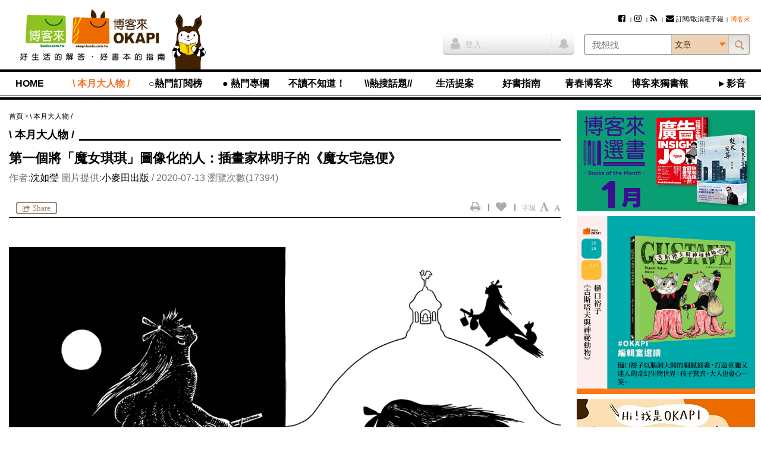

--- FILE ---
content_type: text/html; charset=UTF-8
request_url: https://okapi.books.com.tw/article/13510
body_size: 23193
content:
<!DOCTYPE html>
<html lang="zh-tw">
<head>
<meta charset="utf-8" />
<meta http-equiv="X-UA-Compatible" content="IE=edge" />
<title>第一個將「魔女琪琪」圖像化的人：插畫家林明子的《魔女宅急便》-\ 本月大人物 /-OKAPI閱讀生活誌</title>
<meta name="viewport" content="width=device-width, initial-scale=1" />
<meta name="description" content="文章：第一個將「魔女琪琪」圖像化的人：插畫家林明子的《魔女宅急便》,作者：沈如瑩,圖片提供：小麥田出版,發佈日期：2020年7月13日" />
<meta name="keywords" content="沈如瑩,小麥田出版,宮崎駿,魔女宅急便,日本文學,角野榮子,兒童文學,林明子,角野榮子,魔女宅急便,宮崎駿,日本動畫,日本小說,林明子,okapi" />
<link rel="canonical" href="https://okapi.books.com.tw/article/13510" />
<meta name="apple-mobile-web-app-title" content="OKAPI閱讀生活誌" />
<meta name="apple-mobile-web-app-capable" content="yes" />
<meta name="mobile-web-app-capable" content="yes" />
<meta name="apple-mobile-web-app-status-bar-style" content="black" />
<meta name="format-detection" content="telephone=no" />
<meta property="og:site_name" content="OKAPI閱讀生活誌" />
<meta property="og:type" content="article" />
<meta property="og:locale" content="zh_TW" />
<meta property="og:url" content="https://okapi.books.com.tw/article/13510" />
<meta property="og:title" content="第一個將「魔女琪琪」圖像化的人：插畫家林明子的《魔女宅急便》" />
<meta property="og:description" content="說到《魔女宅急便》，多數人的第一個印象，可能是宮崎駿動畫中留著短髮、綁著紅色蝴蝶結髮..." />
<meta property="og:image" content="https://okapi.books.com.tw/uploads/articles/2020/07/article_1594376203_5f0bf7fbd4de4_1.jpg" />
<meta property="fb:app_id" content="320711961278546" />
<link rel="shortcut icon" href="//okapi.books.com.tw/assets/default/i/favicon.ico" />
<link rel="apple-touch-icon" href="//okapi.books.com.tw/assets/default/i/apple-touch-icon.png" />
<link rel="alternate" type="application/rss+xml" title="OKAPI閱讀生活誌" href="https://okapi.books.com.tw/rss" />
<link rel="stylesheet" href="//okapi.books.com.tw/min/?b=assets/default/c&amp;f=normalize.css,layout.css,form.css,style.css,default.css,module/jquery.mmenu.all.css,module/jquery.uniform.css,module/blockui.css,module/pager.css,module/font-awesome.min.css,page/article.css&amp;v=201801050135" />
<script src="//okapi.books.com.tw/min/?b=assets/default/j&amp;f=json2.js,jquery.min.js,jquery-migrate.min.js,jquery-ui.min.js,jquery.cookie.min.js,jquery.mmenu.all.min.js,jquery.uniform.min.js,jquery.blockUI.min.js,jquery.popupWindow.min.js,jquery.swfobject.min.js,jquery.sticky-kit.min.js,jquery.functions.min.js,jquery.docready.js,jquery.touchSwipe.min.js,jquery.scrolldepth.min.js,jquery.cycle2.min.js,ScrollMagic.min.js&amp;v=201801050135"></script>
<!--[if lt IE 9]>
<script src="//okapi.books.com.tw/min/?b=assets/default/j&amp;f=selectivizr.min.js,html5shiv.min.js,respond.min.js&amp;v=201801050135"></script>
<![endif]-->
<script>
var $site_fvars = {
    "base_url": "https://okapi.books.com.tw/",
    "base_img": "//okapi.books.com.tw/assets/default/i/",
    "is_debug": false,
    "is_preview": false,
    "is_login": false
};
var $lang_fpack = [];
</script>

<!-- Google Tag Manager -->
<script>(function(w,d,s,l,i){w[l]=w[l]||[];w[l].push({'gtm.start':
new Date().getTime(),event:'gtm.js'});var f=d.getElementsByTagName(s)[0],
j=d.createElement(s),dl=l!='dataLayer'?'&l='+l:'';j.async=true;j.src=
'https://www.googletagmanager.com/gtm.js?id='+i+dl;f.parentNode.insertBefore(j,f);
})(window,document,'script','dataLayer','GTM-TBZGS7');</script>
<!-- End Google Tag Manager -->

<!-- Google Publisher Tag -->
<!-- 2021-07-28 資安修正 -shawn -->
<!-- Google 發佈商廣告代碼 (GPT) 不支援完整性驗證 -->
<script async="async" src="https://www.googletagservices.com/tag/js/gpt.js"></script>
<!-- <script async="async" src="https://www.googletagservices.com/tag/js/gpt.js" integrity="sha256-w2GupgetYLzw9+GdPk/Z+7QPw12n6LUcyNOucxKnzGQ=" crossorigin="anonymous"></script> -->
<!-- <script async src="https://securepubads.g.doubleclick.net/tag/js/gpt.js" integrity="sha256-wGc3N8gQXC4q83bVRg/s9PQ82CvHjfAWeZLxexVWTug=" crossorigin="anonymous"></script> -->
<script>
var googletag = googletag || {};
googletag.cmd = googletag.cmd || [];
</script>
<script>
googletag.cmd.push(function () {
    googletag.defineSlot('/17812066/okapi_article_300x250_right', [300, 250], 'div-gpt-ad-1483598877687-0').addService(googletag.pubads());
    googletag.defineSlot('/17812066/okapi_article_M_300x250', [300, 250], 'div-gpt-ad-1483598877687-1').addService(googletag.pubads());
    googletag.pubads().enableSingleRequest();
    googletag.pubads().collapseEmptyDivs();
    googletag.enableServices();
});
</script>
<!-- End Google Publisher Tag -->
</head>
<body>
<!-- Google Tag Manager (noscript) -->
<noscript><iframe src="https://www.googletagmanager.com/ns.html?id=GTM-TBZGS7"
height="0" width="0" style="display:none;visibility:hidden"></iframe></noscript>
<!-- End Google Tag Manager (noscript) -->

<!-- Facebook JavaScript SDK -->
<div id="fb-root"></div>
<script>
window.fbAsyncInit = function () {
    FB.init({
        appId: '320711961278546',
        xfbml: true,
        version: 'v2.8'
    });

    if ("13510" != 0) {
                FB.Event.subscribe('edge.remove', function () {
            share("13510", "a", 'facebook_unlike', $('#article-start #csrf_token'));
        });

                FB.Event.subscribe('edge.create', function () {
            share("13510", "a", 'facebook_like', $('#article-start #csrf_token'));
        });

                $('#content-main .main-feature').on('click', '.facebook', function () {
            FB.ui({
                method: 'share',
                display: 'popup',
                href: $(this).attr('href')
            }, function (response) {
                    if (response != undefined) {
                        share("13510", "a", 'facebook_share', $('#article-start #csrf_token'));
                    }
                }
            );

            return false;
        });
    }
};

(function (d, s, id) {
    var js, fjs = d.getElementsByTagName(s)[0];
    if (d.getElementById(id)) { return; }
    js = d.createElement(s); js.id = id;
    js.src = "//connect.facebook.net/zh_TW/sdk.js";
    fjs.parentNode.insertBefore(js, fjs);
}(document, 'script', 'facebook-jssdk'));
</script>
<!-- End Facebook JavaScript SDK -->

<script>
// <![CDATA[
$(function () {
    $('#mobile-nav').mmenu({
        slidingSubmenus: false
    }, {
        classNames: {
            selected: 'active'
        }
    }).on('opening.mm', function () {
        $('#mobile-nav').show();
    }).on('closed.mm', function () {
        $('#mobile-nav').hide();
    });
});
// ]]>
</script>

<nav id="mobile-nav">
<h3>OKAPI閱讀生活誌選單</h3>
<ul>
    <li><a href="https://okapi.books.com.tw/?loc=nav_00">HOME</a></li>

            <li class="open"><a href="https://okapi.books.com.tw/category/8?loc=nav_01">\ 本月大人物 /</a>
            <ul>
                                                                                                    <li><a href="https://okapi.books.com.tw/list/10?loc=nav_01_000">新手上路</a></li>
                                                                                                        <li><a href="https://okapi.books.com.tw/list/13?loc=nav_01_001">譯界人生</a></li>
                                                                                                        <li><a href="https://okapi.books.com.tw/list/54?loc=nav_01_002">集散地</a></li>
                                                                                                        <li><a href="https://okapi.books.com.tw/list/11?loc=nav_01_003">編輯、邊急、鞭擊</a></li>
                                                                    </ul>
        </li>
            <li><a href="https://okapi.books.com.tw/writer?loc=nav_02">○熱門訂閱榜</a>
        </li>
            <li><a href="https://okapi.books.com.tw/category/2?loc=nav_03">● 熱門專欄</a>
            <ul>
                                                                                                    <li><a href="https://okapi.books.com.tw/list/3?loc=nav_03_000">個人意見｜閱讀Remix</a></li>
                                                                            <li><a href="https://okapi.books.com.tw/list/4?loc=nav_03_001">馬欣｜孤獨眾生相</a></li>
                                                                                                        <li><a href="https://okapi.books.com.tw/list/184?loc=nav_03_002">比才｜日常的講究</a></li>
                                                                            <li><a href="https://okapi.books.com.tw/list/189?loc=nav_03_003">諶淑婷｜思考教與養</a></li>
                                                                                                        <li><a href="https://okapi.books.com.tw/list/137?loc=nav_03_004">黃麗如｜玩真的</a></li>
                                                                                                        <li><a href="https://okapi.books.com.tw/list/193?loc=nav_03_005">抽張塔羅牌看雙週運勢</a></li>
                                                                                                        <li><a href="https://okapi.books.com.tw/list/201?loc=nav_03_006">吳俞萱｜有形的線，勾勒無形的邊</a></li>
                                                                                                        <li><a href="https://okapi.books.com.tw/list/203?loc=nav_03_007">小令｜喝茶與讀書</a></li>
                                                                                                        <li><a href="https://okapi.books.com.tw/list/204?loc=nav_03_008">蔡文騫醫師│40plus保養知識</a></li>
                                                                                                        <li><a href="https://okapi.books.com.tw/list/206?loc=nav_03_009">李巧于｜一個人，認真吃飯</a></li>
                                                                                                        <li><a href="https://okapi.books.com.tw/list/207?loc=nav_03_010">宋瑛堂｜譯者即叛徒？</a></li>
                                                                                                        <li><a href="https://okapi.books.com.tw/list/208?loc=nav_03_011">施彥如｜有情做書人，無情推書郎</a></li>
                                                                                                        <li><a href="https://okapi.books.com.tw/list/209?loc=nav_03_012">J&amp;S星象研究學院｜星象隨筆</a></li>
                                                                    </ul>
        </li>
            <li><a href="https://okapi.books.com.tw/category/14?loc=nav_04">不讀不知道！</a>
            <ul>
                                                                                                    <li><a href="https://okapi.books.com.tw/list/52?loc=nav_04_000">這本書很有事</a></li>
                                                                            <li><a href="https://okapi.books.com.tw/list/110?loc=nav_04_001">性平閱讀．閱讀性平</a></li>
                                                                                                        <li><a href="https://okapi.books.com.tw/list/74?loc=nav_04_002">滑滑圖文史</a></li>
                                                                                                        <li><a href="https://okapi.books.com.tw/list/84?loc=nav_04_003">文字的旅程</a></li>
                                                                                                        <li><a href="https://okapi.books.com.tw/list/95?loc=nav_04_004">紙的旅程</a></li>
                                                                                                        <li><a href="https://okapi.books.com.tw/list/86?loc=nav_04_005">讀者告訴我們的事</a></li>
                                                                                                        <li><a href="https://okapi.books.com.tw/list/105?loc=nav_04_006">內容的樣貌</a></li>
                                                                    </ul>
        </li>
            <li><a href="https://okapi.books.com.tw/feature?loc=nav_05">\\熱搜話題//</a>
        </li>
            <li><a href="https://okapi.books.com.tw/category/27?loc=nav_06">生活提案</a>
            <ul>
                                                                                                    <li><a href="https://okapi.books.com.tw/list/64?loc=nav_06_000">動物好朋友</a></li>
                                                                                                        <li><a href="https://okapi.books.com.tw/list/31?loc=nav_06_001">今天的餐桌上有什麼？</a></li>
                                                                            <li><a href="https://okapi.books.com.tw/list/85?loc=nav_06_002">林姓主婦的家務事</a></li>
                                                                                                        <li><a href="https://okapi.books.com.tw/list/162?loc=nav_06_003">書桌上的甜點時光</a></li>
                                                                                                        <li><a href="https://okapi.books.com.tw/list/29?loc=nav_06_004">無可取代的街角小店</a></li>
                                                                            <li><a href="https://okapi.books.com.tw/list/30?loc=nav_06_005">於是，我這樣觀看</a></li>
                                                                                                        <li><a href="https://okapi.books.com.tw/list/106?loc=nav_06_006">靈感的一體兩面</a></li>
                                                                                                        <li><a href="https://okapi.books.com.tw/list/198?loc=nav_06_007">我和，會拿筷子的貓</a></li>
                                                                                                        <li><a href="https://okapi.books.com.tw/list/202?loc=nav_06_008">OKAPI活動報馬</a></li>
                                                                    </ul>
        </li>
            <li><a href="https://okapi.books.com.tw/category/32?loc=nav_07">好書指南</a>
            <ul>
                                                                                                    <li><a href="https://okapi.books.com.tw/list/34?loc=nav_07_000">作家專業書評</a></li>
                                                                            <li><a href="https://okapi.books.com.tw/list/88?loc=nav_07_001">詩人╱私人．讀詩</a></li>
                                                                            <li><a href="https://okapi.books.com.tw/list/132?loc=nav_07_002">OKAPI編輯室選讀</a></li>
                                                                                                        <li><a href="https://okapi.books.com.tw/list/67?loc=nav_07_003">一起翻雜誌</a></li>
                                                                            <li><a href="https://okapi.books.com.tw/list/68?loc=nav_07_004">一起看圖文</a></li>
                                                                            <li><a href="https://okapi.books.com.tw/list/96?loc=nav_07_005">一起讀輕小說</a></li>
                                                                                                        <li><a href="https://okapi.books.com.tw/list/94?loc=nav_07_006">鹹水傳書機</a></li>
                                                                                                        <li><a href="https://okapi.books.com.tw/list/38?loc=nav_07_007">好評．外文書</a></li>
                                                                                                        <li><a href="https://okapi.books.com.tw/list/75?loc=nav_07_008">博客來偵探社</a></li>
                                                                                                        <li><a href="https://okapi.books.com.tw/list/199?loc=nav_07_009">OKAPI搶先看</a></li>
                                                                    </ul>
        </li>
            <li><a href="https://okapi.books.com.tw/category/138?loc=nav_08">青春博客來</a>
            <ul>
                                                                                                    <li><a href="https://okapi.books.com.tw/list/139?loc=nav_08_000">高中生讀什麼</a></li>
                                                                                                        <li><a href="https://okapi.books.com.tw/list/140?loc=nav_08_001">青春一起讀</a></li>
                                                                                                        <li><a href="https://okapi.books.com.tw/list/141?loc=nav_08_002">學習力倍增</a></li>
                                                                                                        <li><a href="https://okapi.books.com.tw/list/143?loc=nav_08_003">親愛的十七歲</a></li>
                                                                                                        <li><a href="https://okapi.books.com.tw/list/144?loc=nav_08_004">青春漾觀點</a></li>
                                                                                                        <li><a href="https://okapi.books.com.tw/list/145?loc=nav_08_005">青春排行榜</a></li>
                                                                    </ul>
        </li>
            <li><a href="https://okapi.books.com.tw/category/1?loc=nav_09">博客來獨書報</a>
            <ul>
                                                                                                    <li><a href="https://okapi.books.com.tw/list/123?loc=nav_09_000">博客來選書</a></li>
                                                                                                        <li><a href="https://okapi.books.com.tw/list/80?loc=nav_09_001">年度百大</a></li>
                                                                                                        <li><a href="https://okapi.books.com.tw/list/76?loc=nav_09_002">獨厚心得</a></li>
                                                                                                        <li><a href="https://okapi.books.com.tw/list/79?loc=nav_09_003">閱讀特輯</a></li>
                                                                                                        <li><a href="https://okapi.books.com.tw/list/77?loc=nav_09_004">創作獨白</a></li>
                                                                                                        <li><a href="https://okapi.books.com.tw/list/78?loc=nav_09_005">動漫編輯私推薦</a></li>
                                                                                                        <li><a href="https://okapi.books.com.tw/list/150?loc=nav_09_006">電子書｜有聲書</a></li>
                                                                                                        <li><a href="https://okapi.books.com.tw/list/172?loc=nav_09_007">試讀偵探｜無劇透閱讀</a></li>
                                                                                                        <li><a href="https://okapi.books.com.tw/list/191?loc=nav_09_008">少年說書俱樂部</a></li>
                                                                    </ul>
        </li>
            <li><a href="https://okapi.books.com.tw/category/134?loc=nav_10">►影音</a>
        </li>

    <li class="member"><a href="https://okapi.books.com.tw/member?loc=mem" class="member-required">會員專區</a></li>
    <li class="hot">
        <h4>熱門文章</h4>
        <p><a href="https://okapi.books.com.tw/ranking/week?loc=rank_w">週排行</a></p>
        <p><a href="https://okapi.books.com.tw/ranking/month?loc=rank_m">月排行</a></p>
        <p><a href="https://okapi.books.com.tw/ranking/feature?loc=rank_f">熱門特企</a></p>
        <p><a href="#" class="order-epaper" title="訂閱/取消電子報">訂閱/取消電子報</a></p>
    </li>
</ul>
<script>
    function deleteCookie(){

        fetch("https://okapi.books.com.tw/member/logout?loc=logout&url=https%3A%2F%2Fokapi.books.com.tw%2Farticle%2F13510")
            .then(response => {
                if (!response.ok) {
                    throw new Error('Something wrong here');
                }
        })
        .then(data => {
            // console.log(data);
        })
        .catch(error => {
            console.error('Fetch error:', error);
        });

    }
</script>
</nav>

<div id="wrapper">

<!--============================== header start ==============================-->
<header class="clearfix">

<a href="#mobile-nav" class="nav-func">展開選單</a>

<section class="logo">
<a href="https://www.books.com.tw/?loc=OKAPIlogo" title="OKAPI閱讀生活誌">
<img src="//okapi.books.com.tw/assets/default/i/logo01-2.png" alt="OKAPI閱讀生活誌" />
<img src="//okapi.books.com.tw/assets/default/i/logo-phone-2.png" alt="OKAPI閱讀生活誌" class="mobile" />
</a>
</section>

<section class="okapi-doll">
<img src="//okapi.books.com.tw/assets/default/i/logo-doll.png?v=201505251239" alt="" />
</section>

<div class="wrap">
<section id="site-func">
<h3>網站服務選單</h3>

<ul>
        <!-- 2021-07-28 資安修正 -shawn -->
    <!-- <li><a href="https://www.facebook.com/books.okapi" title="Facebook粉絲團" target="_blank" rel="noreferrer noopener"><i class="fa fa-facebook-square" aria-hidden="true"></i></a></li> -->
    <!-- <li><a href="https://www.instagram.com/books.okapi/" title="Instagram影像誌" target="_blank" rel="noreferrer noopener"><i class="fa fa-instagram" aria-hidden="true"></i></a></li> -->
    <li><a href="https://www.facebook.com/books.okapi" title="Facebook粉絲團" target="_blank" rel="noopener noreferrer"><i class="fa fa-facebook-square" aria-hidden="true"></i></a></li>
    <li><a href="https://www.instagram.com/books.okapi/" title="Instagram影像誌" target="_blank" rel="noopener noreferrer"><i class="fa fa-instagram" aria-hidden="true"></i></a></li>
    <li><a href="https://okapi.books.com.tw/rss" title="RSS訂閱"><i class="fa fa-rss" aria-hidden="true"></i></a></li>
    <!-- 訂閱電子報 -->
    <li><a href="https://okapi.books.com.tw/subscribe" class="order-epaper-link" title="訂閱/取消電子報"><i class="fa fa-envelope" aria-hidden="true"></i>訂閱/取消電子報</a></li>

                <li><a href="https://www.books.com.tw/exep/assp.php/OKAPI/" target="_blank" rel="noreferrer noopener"><span style="color: #ff6600;">博客來</span></a></li>
            </ul>

<a href="https://okapi.books.com.tw/member?loc=mem" class="member-func member-required">
<i class="fa fa-user" aria-hidden="true"></i>
</a>
</section>

<script>
// <![CDATA[
$(function () {
    $('#search-bar select').uniform();
    $('#siteSearchForm').submit(function () {
        return chkSiteSearchData(this);
    });

    $('.has-notice').on('click', function () {
        $(this).addClass("read-all-notice");
        $(this).removeClass('has-notice');

        // 修改通知鈕cache
        $.ajax({
            type: 'POST',
            url: $site_fvars.base_url + 'member/update_notice',
            data: {
                csrf_token: 'f0830ffb2ce4aeba816db72ad5a93848'
            },
            cache: false,
            dataType: 'json',
        });
    });

    // 2021-02-03 新增作者商品點擊 -shawn
    $('.author_product .product_url').click(function () {
        document.productSearchForm.key.value = '';
        document.productSearchForm.submit();
        return false;
    });
});

function chkSiteSearchData(fm) {
    fm.k.value = $.trim(fm.k.value);
    fm.cat.value = $.trim(fm.cat.value);

    if (fm.k.value === '') {
        alert('請輸入搜尋關鍵字');
        fm.k.focus();
        return false;
    }

    // 2021-04-01 記錄登入前行為 -shawn
    // 使用 ajax 發送搜尋紀錄給 anonymous 做紀錄
    // $.ajax({
    //     type: 'POST',
    //     url: $site_fvars.base_url + 'anonymous/index',
    //     data: {
    //         : '',
    //         'search_k':fm.k.value,
    //         'search_cat':fm.cat.value,
    //     },
    //     cache: false,
    //     dataType: 'json',
    // });


    // 2021-02-01 -shawn
    // if (fm.cat.value == 1) {
    //     fm.action = '';
    // }
    if (fm.cat.value == 1) {
        fm.action = 'https://okapi.books.com.tw/author';
    }

    if (fm.cat.value == 2) {
        document.productSearchForm.key.value = fm.k.value;
        document.productSearchForm.submit();
        return false;
    }

    fm.cat.disabled = true;
    $.submitOnce();
    return true;
}

function replace_member_status(notice_id) {
    $(notice_id).addClass("read");
}
// ]]>

function deleteCookie(){

    fetch("https://okapi.books.com.tw/member/logout?loc=logout&url=https%3A%2F%2Fokapi.books.com.tw%2Farticle%2F13510")
        .then(response => {
            if (!response.ok) {
                throw new Error('Something wrong here');
            }
    })
    .then(data => {
        // console.log(data);
    })
    .catch(error => {
        console.error('Fetch error:', error);
    });

}
</script>

<!-- 登入 -->
<div class="container clearfix">
    <section class="member-status">
            <p><a href="https://okapi.books.com.tw/article/13510?loc=login" title="登入" class="member-required"><i class="fa fa-user" aria-hidden="true"></i>登入</a></p>
        <span class="member-notice"><i class="fa fa-bell" aria-hidden="true"></i></span>
        </section>

<!-- search_bar -->
<section id="search-bar">
<h3>站台搜尋</h3>

<!-- 搜尋欄 -->
<form name="siteSearchForm" id="siteSearchForm" method="get" action="https://okapi.books.com.tw/search">
<input type="search" name="k" value="" placeholder="我想找" autocomplete="off" required="required" class="text" />
<select name="cat" size="1">
<option value="0">文章</option>
<option value="1">作者</option>
<option value="2">博客來商品</option>
</select>
<input type="submit" value="搜尋" class="btn-search" />
</form>

<!-- 2021-05-11 資安修正 -shawn-->
<!-- HTTPS to HTTP Insecure Transition in Form Post -->
<!-- <form name="productSearchForm" id="productSearchForm" target="_blank" method="get" action="http://search.books.com.tw/exep/prod_search.php" class="hide"> -->
    <form name="productSearchForm" id="productSearchForm" target="_blank" method="get" action="https://search.books.com.tw/exep/prod_search.php" class="hide">
<input type="hidden" name="asid" value="OKAPI" />
<input type="hidden" name="key" />
<input type="hidden" name="cat" value="all" />
</form>
</section>
</div>
</div>

<section id="nav">
<nav id="nav-list">
<h3>OKAPI閱讀生活誌選單</h3>
<ul>
    <li><a href="https://okapi.books.com.tw/?loc=nav_00">HOME</a></li>

            <li class="open"><a href="https://okapi.books.com.tw/category/8?loc=nav_01">\ 本月大人物 /</a>
            <ul>
                                                                                                    <li><a href="https://okapi.books.com.tw/list/10?loc=nav_01_000">新手上路</a></li>
                                                                                                        <li><a href="https://okapi.books.com.tw/list/13?loc=nav_01_001">譯界人生</a></li>
                                                                                                        <li><a href="https://okapi.books.com.tw/list/54?loc=nav_01_002">集散地</a></li>
                                                                                                        <li><a href="https://okapi.books.com.tw/list/11?loc=nav_01_003">編輯、邊急、鞭擊</a></li>
                                                                    </ul>
        </li>
            <li><a href="https://okapi.books.com.tw/writer?loc=nav_02">○熱門訂閱榜</a>
        </li>
            <li><a href="https://okapi.books.com.tw/category/2?loc=nav_03">● 熱門專欄</a>
            <ul>
                                                                                                    <li><a href="https://okapi.books.com.tw/list/3?loc=nav_03_000">個人意見｜閱讀Remix</a></li>
                                                                            <li><a href="https://okapi.books.com.tw/list/4?loc=nav_03_001">馬欣｜孤獨眾生相</a></li>
                                                                                                        <li><a href="https://okapi.books.com.tw/list/184?loc=nav_03_002">比才｜日常的講究</a></li>
                                                                            <li><a href="https://okapi.books.com.tw/list/189?loc=nav_03_003">諶淑婷｜思考教與養</a></li>
                                                                                                        <li><a href="https://okapi.books.com.tw/list/137?loc=nav_03_004">黃麗如｜玩真的</a></li>
                                                                                                        <li><a href="https://okapi.books.com.tw/list/193?loc=nav_03_005">抽張塔羅牌看雙週運勢</a></li>
                                                                                                        <li><a href="https://okapi.books.com.tw/list/201?loc=nav_03_006">吳俞萱｜有形的線，勾勒無形的邊</a></li>
                                                                                                        <li><a href="https://okapi.books.com.tw/list/203?loc=nav_03_007">小令｜喝茶與讀書</a></li>
                                                                                                        <li><a href="https://okapi.books.com.tw/list/204?loc=nav_03_008">蔡文騫醫師│40plus保養知識</a></li>
                                                                                                        <li><a href="https://okapi.books.com.tw/list/206?loc=nav_03_009">李巧于｜一個人，認真吃飯</a></li>
                                                                                                        <li><a href="https://okapi.books.com.tw/list/207?loc=nav_03_010">宋瑛堂｜譯者即叛徒？</a></li>
                                                                                                        <li><a href="https://okapi.books.com.tw/list/208?loc=nav_03_011">施彥如｜有情做書人，無情推書郎</a></li>
                                                                                                        <li><a href="https://okapi.books.com.tw/list/209?loc=nav_03_012">J&amp;S星象研究學院｜星象隨筆</a></li>
                                                                    </ul>
        </li>
            <li><a href="https://okapi.books.com.tw/category/14?loc=nav_04">不讀不知道！</a>
            <ul>
                                                                                                    <li><a href="https://okapi.books.com.tw/list/52?loc=nav_04_000">這本書很有事</a></li>
                                                                            <li><a href="https://okapi.books.com.tw/list/110?loc=nav_04_001">性平閱讀．閱讀性平</a></li>
                                                                                                        <li><a href="https://okapi.books.com.tw/list/74?loc=nav_04_002">滑滑圖文史</a></li>
                                                                                                        <li><a href="https://okapi.books.com.tw/list/84?loc=nav_04_003">文字的旅程</a></li>
                                                                                                        <li><a href="https://okapi.books.com.tw/list/95?loc=nav_04_004">紙的旅程</a></li>
                                                                                                        <li><a href="https://okapi.books.com.tw/list/86?loc=nav_04_005">讀者告訴我們的事</a></li>
                                                                                                        <li><a href="https://okapi.books.com.tw/list/105?loc=nav_04_006">內容的樣貌</a></li>
                                                                    </ul>
        </li>
            <li><a href="https://okapi.books.com.tw/feature?loc=nav_05">\\熱搜話題//</a>
        </li>
            <li><a href="https://okapi.books.com.tw/category/27?loc=nav_06">生活提案</a>
            <ul>
                                                                                                    <li><a href="https://okapi.books.com.tw/list/64?loc=nav_06_000">動物好朋友</a></li>
                                                                                                        <li><a href="https://okapi.books.com.tw/list/31?loc=nav_06_001">今天的餐桌上有什麼？</a></li>
                                                                            <li><a href="https://okapi.books.com.tw/list/85?loc=nav_06_002">林姓主婦的家務事</a></li>
                                                                                                        <li><a href="https://okapi.books.com.tw/list/162?loc=nav_06_003">書桌上的甜點時光</a></li>
                                                                                                        <li><a href="https://okapi.books.com.tw/list/29?loc=nav_06_004">無可取代的街角小店</a></li>
                                                                            <li><a href="https://okapi.books.com.tw/list/30?loc=nav_06_005">於是，我這樣觀看</a></li>
                                                                                                        <li><a href="https://okapi.books.com.tw/list/106?loc=nav_06_006">靈感的一體兩面</a></li>
                                                                                                        <li><a href="https://okapi.books.com.tw/list/198?loc=nav_06_007">我和，會拿筷子的貓</a></li>
                                                                                                        <li><a href="https://okapi.books.com.tw/list/202?loc=nav_06_008">OKAPI活動報馬</a></li>
                                                                    </ul>
        </li>
            <li><a href="https://okapi.books.com.tw/category/32?loc=nav_07">好書指南</a>
            <ul>
                                                                                                    <li><a href="https://okapi.books.com.tw/list/34?loc=nav_07_000">作家專業書評</a></li>
                                                                            <li><a href="https://okapi.books.com.tw/list/88?loc=nav_07_001">詩人╱私人．讀詩</a></li>
                                                                            <li><a href="https://okapi.books.com.tw/list/132?loc=nav_07_002">OKAPI編輯室選讀</a></li>
                                                                                                        <li><a href="https://okapi.books.com.tw/list/67?loc=nav_07_003">一起翻雜誌</a></li>
                                                                            <li><a href="https://okapi.books.com.tw/list/68?loc=nav_07_004">一起看圖文</a></li>
                                                                            <li><a href="https://okapi.books.com.tw/list/96?loc=nav_07_005">一起讀輕小說</a></li>
                                                                                                        <li><a href="https://okapi.books.com.tw/list/94?loc=nav_07_006">鹹水傳書機</a></li>
                                                                                                        <li><a href="https://okapi.books.com.tw/list/38?loc=nav_07_007">好評．外文書</a></li>
                                                                                                        <li><a href="https://okapi.books.com.tw/list/75?loc=nav_07_008">博客來偵探社</a></li>
                                                                                                        <li><a href="https://okapi.books.com.tw/list/199?loc=nav_07_009">OKAPI搶先看</a></li>
                                                                    </ul>
        </li>
            <li><a href="https://okapi.books.com.tw/category/138?loc=nav_08">青春博客來</a>
            <ul>
                                                                                                    <li><a href="https://okapi.books.com.tw/list/139?loc=nav_08_000">高中生讀什麼</a></li>
                                                                                                        <li><a href="https://okapi.books.com.tw/list/140?loc=nav_08_001">青春一起讀</a></li>
                                                                                                        <li><a href="https://okapi.books.com.tw/list/141?loc=nav_08_002">學習力倍增</a></li>
                                                                                                        <li><a href="https://okapi.books.com.tw/list/143?loc=nav_08_003">親愛的十七歲</a></li>
                                                                                                        <li><a href="https://okapi.books.com.tw/list/144?loc=nav_08_004">青春漾觀點</a></li>
                                                                                                        <li><a href="https://okapi.books.com.tw/list/145?loc=nav_08_005">青春排行榜</a></li>
                                                                    </ul>
        </li>
            <li><a href="https://okapi.books.com.tw/category/1?loc=nav_09">博客來獨書報</a>
            <ul>
                                                                                                    <li><a href="https://okapi.books.com.tw/list/123?loc=nav_09_000">博客來選書</a></li>
                                                                                                        <li><a href="https://okapi.books.com.tw/list/80?loc=nav_09_001">年度百大</a></li>
                                                                                                        <li><a href="https://okapi.books.com.tw/list/76?loc=nav_09_002">獨厚心得</a></li>
                                                                                                        <li><a href="https://okapi.books.com.tw/list/79?loc=nav_09_003">閱讀特輯</a></li>
                                                                                                        <li><a href="https://okapi.books.com.tw/list/77?loc=nav_09_004">創作獨白</a></li>
                                                                                                        <li><a href="https://okapi.books.com.tw/list/78?loc=nav_09_005">動漫編輯私推薦</a></li>
                                                                                                        <li><a href="https://okapi.books.com.tw/list/150?loc=nav_09_006">電子書｜有聲書</a></li>
                                                                                                        <li><a href="https://okapi.books.com.tw/list/172?loc=nav_09_007">試讀偵探｜無劇透閱讀</a></li>
                                                                                                        <li><a href="https://okapi.books.com.tw/list/191?loc=nav_09_008">少年說書俱樂部</a></li>
                                                                    </ul>
        </li>
            <li><a href="https://okapi.books.com.tw/category/134?loc=nav_10">►影音</a>
        </li>

    <li class="member"><a href="https://okapi.books.com.tw/member?loc=mem" class="member-required">會員專區</a></li>
    <li class="hot">
        <h4>熱門文章</h4>
        <p><a href="https://okapi.books.com.tw/ranking/week?loc=rank_w">週排行</a></p>
        <p><a href="https://okapi.books.com.tw/ranking/month?loc=rank_m">月排行</a></p>
        <p><a href="https://okapi.books.com.tw/ranking/feature?loc=rank_f">熱門特企</a></p>
        <p><a href="#" class="order-epaper" title="訂閱/取消電子報">訂閱/取消電子報</a></p>
    </li>
</ul>
<script>
    function deleteCookie(){

        fetch("https://okapi.books.com.tw/member/logout?loc=logout&url=https%3A%2F%2Fokapi.books.com.tw%2Farticle%2F13510")
            .then(response => {
                if (!response.ok) {
                    throw new Error('Something wrong here');
                }
        })
        .then(data => {
            // console.log(data);
        })
        .catch(error => {
            console.error('Fetch error:', error);
        });

    }
</script>
</nav>
</section>

</header>
<!--============================== header close ==============================-->

<!--============================== content-wrapper start =====================-->
<div id="content-wrapper">

<!--============================== aside start ===============================-->
<aside>
<div class="sticky-sidebar-wrapper">
<div class="sticky-sidebar">

<section class="ad">
<a href="https://okapi.books.com.tw/ad/click/1/8/7951?loc=8bn_ru_000&&amp;utm_content=bn_rd" target="_blank" rel="noreferrer noopener"><img src="https://addons.books.com.tw/G/ADbanner/2026/01/best01_300170.jpg" alt="" title="" width="300" border="0" /></a><a href="https://okapi.books.com.tw/ad/click/1/8/7950?loc=8bn_ru_000&&amp;utm_content=bn_rd"><img src="https://addons.books.com.tw/G/ADbanner/marketing/2026/01/okapi/1m.gif" alt="" title="" width="300" border="0" /></a><a href="https://okapi.books.com.tw/ad/click/1/8/3224?loc=8bn_ru_000&&amp;utm_content=bn_rd"><img src="//okapi.books.com.tw/uploads/ad/2020/05/3224-1-1596620188.jpg" alt="" title="" width="300" border="0" /></a></section>

<section class="ad">
<!-- /17812066/okapi_article_300x250_right -->
<div id="div-gpt-ad-1483598877687-0" style="height:250px; width:300px;">
<script>
googletag.cmd.push(function () {
    googletag.display('div-gpt-ad-1483598877687-0');
});
</script>
</div>
</section>

<section class="new-stories">
<h3><em>最新文章</em><span>NEW STORIES</span></h3>
<ul>
<li>
<p class="img"><a href="https://okapi.books.com.tw/article/19327?loc=new_000"><img src="//okapi.books.com.tw/uploads/articles/2026/01/article_1769153099_697323d265c67_3.png" alt="" /></a></p>
<p class="info"><a href="https://okapi.books.com.tw/article/19327?loc=new_000">星象隨筆｜天王星進入雙子座：跨入未知的維度</a></p>
</li>
<li>
<p class="img"><a href="https://okapi.books.com.tw/article/19326?loc=new_001"><img src="//okapi.books.com.tw/uploads/articles/2026/01/article_1769054780_6971ec19b6c27_3.png" alt="" /></a></p>
<p class="info"><a href="https://okapi.books.com.tw/article/19326?loc=new_001">張韡曦／歷史與虛構之交會──導讀《麗池大飯店的調酒師》的時代背景</a></p>
</li>
<li>
<p class="img"><a href="https://okapi.books.com.tw/article/19325?loc=new_002"><img src="//okapi.books.com.tw/uploads/articles/2026/01/article_1768989344_6971cce72bb55_3.png" alt="" /></a></p>
<p class="info"><a href="https://okapi.books.com.tw/article/19325?loc=new_002">盧郁佳／我總靠陌生人的慈悲而活──讀《會呼吸的罪》</a></p>
</li>
<li>
<p class="img"><a href="https://okapi.books.com.tw/article/19324?loc=new_003"><img src="//okapi.books.com.tw/uploads/articles/2026/01/article_1768984949_697096e32fb55_3.png" alt="" /></a></p>
<p class="info"><a href="https://okapi.books.com.tw/article/19324?loc=new_003">陳曉唯／萬物被觀看之前——讀《矛盾》</a></p>
</li>
<li>
<p class="img"><a href="https://okapi.books.com.tw/article/19322?loc=new_004"><img src="//okapi.books.com.tw/uploads/articles/2026/01/article_1768967235_697053558703a_3.png" alt="" /></a></p>
<p class="info"><a href="https://okapi.books.com.tw/article/19322?loc=new_004">偶爾討厭孩子，才是媽媽最真實情感──吳曉樂筆訪趙南柱《讓我成為妳》</a></p>
</li>
</ul>
</section>

<script>
// <![CDATA[
$(function () {
    $('aside .hot-stories').tabs({
        active: 0
    });
});
// ]]>
</script>

<section class="hot-stories">
<h3><em>熱門文章</em><span>HOT STORIES</span></h3>
<ul class="tabs">
<li><a href="#aside-week-ranking">週排行</a></li>
<li><a href="#aside-month-ranking">月排行</a></li>
<li><a href="#aside-hot-feature">熱門特企</a></li>
</ul>
<div id="aside-week-ranking" class="content">
<ul>
<li>
<p class="img"><a href="https://okapi.books.com.tw/article/19168?loc=rank_000"><img src="//okapi.books.com.tw/uploads/articles/2025/11/article_1762926738_691422a948a15_3.jpeg" alt="" /></a></p>
<p class="ranking"><span>1</span></p>
<p class="info"><a href="https://okapi.books.com.tw/article/19168?loc=rank_000">胡展誥／能夠真正鬆綁自己的，是接納內在渴望的自由──讀《活出你的本來面目》</a></p>
</li>
<li>
<p class="img"><a href="https://okapi.books.com.tw/article/7683?loc=rank_001"><img src="//okapi.books.com.tw/uploads/articles/2015/09/article_img_s_c.jpg" alt="" /></a></p>
<p class="ranking"><span>2</span></p>
<p class="info"><a href="https://okapi.books.com.tw/article/7683?loc=rank_001">《驕陽似我(上)》：錯過之後，仍有風景</a></p>
</li>
<li>
<p class="img"><a href="https://okapi.books.com.tw/article/9186?loc=rank_002"><img src="//okapi.books.com.tw/uploads/articles/2016/11/article_1478664126_5822a5d776aac_3.jpg" alt="" /></a></p>
<p class="ranking"><span>3</span></p>
<p class="info"><a href="https://okapi.books.com.tw/article/9186?loc=rank_002">楊丞琳：《荼蘼》就是個大魔王，一路都在逼我</a></p>
</li>
<li>
<p class="img"><a href="https://okapi.books.com.tw/article/2454?loc=rank_003"><img src="//okapi.books.com.tw/uploads/articles/2013/10/article_1382062212_559e2fa8b7113_3.jpg" alt="" /></a></p>
<p class="ranking"><span>4</span></p>
<p class="info"><a href="https://okapi.books.com.tw/article/2454?loc=rank_003">吉田修一：將《路》從頭到尾朗讀一遍，就是我喜歡台灣的理由</a></p>
</li>
<li>
<p class="img"><a href="https://okapi.books.com.tw/article/13515?loc=rank_004"><img src="//okapi.books.com.tw/uploads/articles/2020/07/article_1594696844_5f0d32047ddf0_3.jpg" alt="" /></a></p>
<p class="ranking"><span>5</span></p>
<p class="info"><a href="https://okapi.books.com.tw/article/13515?loc=rank_004">廖梅璇 / 權力是迷人的情人，退得夠遠才能看出猥瑣本相──讀《撒旦的探戈》(2025諾貝爾文學獎得主：拉斯洛)</a></p>
</li>
<li>
<p class="img"><a href="https://okapi.books.com.tw/article/19261?loc=rank_005"><img src="//okapi.books.com.tw/uploads/articles/2025/12/article_1766453159_6949ffcbc589c_3.png" alt="" /></a></p>
<p class="ranking"><span>6</span></p>
<p class="info"><a href="https://okapi.books.com.tw/article/19261?loc=rank_005">柯倩華／你拉著我，我拉著你，我們就能繼續前進──繪本《暴風雨》譯後記</a></p>
</li>
<li>
<p class="img"><a href="https://okapi.books.com.tw/article/19299?loc=rank_006"><img src="//okapi.books.com.tw/uploads/articles/2026/01/article_1767864660_695f7cf03af16_3.png" alt="" /></a></p>
<p class="ranking"><span>7</span></p>
<p class="info"><a href="https://okapi.books.com.tw/article/19299?loc=rank_006">盧郁佳／樹葉有愛時，便化成花朵──讀《出國吃冰絕不能咳嗽：小畢老師的溫柔與反骨》</a></p>
</li>
<li>
<p class="img"><a href="https://okapi.books.com.tw/article/19303?loc=rank_007"><img src="//okapi.books.com.tw/uploads/articles/2026/01/article_1767949227_6960c4485049e_3.png" alt="" /></a></p>
<p class="ranking"><span>8</span></p>
<p class="info"><a href="https://okapi.books.com.tw/article/19303?loc=rank_007">讓善良、想像與真知並肩前行───2025繪本職人最愛繪本╳10（中文篇）</a></p>
</li>
<li>
<p class="img"><a href="https://okapi.books.com.tw/article/18972?loc=rank_008"><img src="//okapi.books.com.tw/uploads/articles/2025/08/article_1755058463_689c2dff03b51_3.png" alt="" /></a></p>
<p class="ranking"><span>9</span></p>
<p class="info"><a href="https://okapi.books.com.tw/article/18972?loc=rank_008">晚上可以念《金剛經》嗎？關於《金剛經》，大家最常問我的4個問題</a></p>
</li>
<li>
<p class="img"><a href="https://okapi.books.com.tw/article/17015?loc=rank_009"><img src="//okapi.books.com.tw/uploads/articles/2023/07/article_1689651643_64b61279e4c89_3.png" alt="" /></a></p>
<p class="ranking"><span>10</span></p>
<p class="info"><a href="https://okapi.books.com.tw/article/17015?loc=rank_009">曾被多次婉拒出版的繪本，為何一夕爆紅感動台日讀者？── 專訪《在我被吃掉以前》作者長谷川祐次</a></p>
</li>
</ul>
</div>
<div id="aside-month-ranking" class="content">
<ul>
<li>
<p class="img"><a href="https://okapi.books.com.tw/article/7683?loc=rank_000"><img src="//okapi.books.com.tw/uploads/articles/2015/09/article_img_s_c.jpg" alt="" /></a></p>
<p class="ranking"><span>1</span></p>
<p class="info"><a href="https://okapi.books.com.tw/article/7683?loc=rank_000">《驕陽似我(上)》：錯過之後，仍有風景</a></p>
</li>
<li>
<p class="img"><a href="https://okapi.books.com.tw/article/19168?loc=rank_001"><img src="//okapi.books.com.tw/uploads/articles/2025/11/article_1762926738_691422a948a15_3.jpeg" alt="" /></a></p>
<p class="ranking"><span>2</span></p>
<p class="info"><a href="https://okapi.books.com.tw/article/19168?loc=rank_001">胡展誥／能夠真正鬆綁自己的，是接納內在渴望的自由──讀《活出你的本來面目》</a></p>
</li>
<li>
<p class="img"><a href="https://okapi.books.com.tw/article/9186?loc=rank_002"><img src="//okapi.books.com.tw/uploads/articles/2016/11/article_1478664126_5822a5d776aac_3.jpg" alt="" /></a></p>
<p class="ranking"><span>3</span></p>
<p class="info"><a href="https://okapi.books.com.tw/article/9186?loc=rank_002">楊丞琳：《荼蘼》就是個大魔王，一路都在逼我</a></p>
</li>
<li>
<p class="img"><a href="https://okapi.books.com.tw/article/19259?loc=rank_003"><img src="//okapi.books.com.tw/uploads/articles/2025/12/article_1766383197_694b6b2f31ece_3.png" alt="" /></a></p>
<p class="ranking"><span>4</span></p>
<p class="info"><a href="https://okapi.books.com.tw/article/19259?loc=rank_003">【OKAPI編輯室選讀｜1月編輯精選】跨越全新的一年，迎向更華麗的冒險</a></p>
</li>
<li>
<p class="img"><a href="https://okapi.books.com.tw/article/2454?loc=rank_004"><img src="//okapi.books.com.tw/uploads/articles/2013/10/article_1382062212_559e2fa8b7113_3.jpg" alt="" /></a></p>
<p class="ranking"><span>5</span></p>
<p class="info"><a href="https://okapi.books.com.tw/article/2454?loc=rank_004">吉田修一：將《路》從頭到尾朗讀一遍，就是我喜歡台灣的理由</a></p>
</li>
<li>
<p class="img"><a href="https://okapi.books.com.tw/article/13515?loc=rank_005"><img src="//okapi.books.com.tw/uploads/articles/2020/07/article_1594696844_5f0d32047ddf0_3.jpg" alt="" /></a></p>
<p class="ranking"><span>6</span></p>
<p class="info"><a href="https://okapi.books.com.tw/article/13515?loc=rank_005">廖梅璇 / 權力是迷人的情人，退得夠遠才能看出猥瑣本相──讀《撒旦的探戈》(2025諾貝爾文學獎得主：拉斯洛)</a></p>
</li>
<li>
<p class="img"><a href="https://okapi.books.com.tw/article/19299?loc=rank_006"><img src="//okapi.books.com.tw/uploads/articles/2026/01/article_1767864660_695f7cf03af16_3.png" alt="" /></a></p>
<p class="ranking"><span>7</span></p>
<p class="info"><a href="https://okapi.books.com.tw/article/19299?loc=rank_006">盧郁佳／樹葉有愛時，便化成花朵──讀《出國吃冰絕不能咳嗽：小畢老師的溫柔與反骨》</a></p>
</li>
<li>
<p class="img"><a href="https://okapi.books.com.tw/article/17565?loc=rank_007"><img src="//okapi.books.com.tw/uploads/articles/2024/01/article_1706606831_65b8c179b94a1_3.png" alt="" /></a></p>
<p class="ranking"><span>8</span></p>
<p class="info"><a href="https://okapi.books.com.tw/article/17565?loc=rank_007">當章魚都成了他們的人生導師 —— 讀《明亮燦爛的你》</a></p>
</li>
<li>
<p class="img"><a href="https://okapi.books.com.tw/article/18972?loc=rank_008"><img src="//okapi.books.com.tw/uploads/articles/2025/08/article_1755058463_689c2dff03b51_3.png" alt="" /></a></p>
<p class="ranking"><span>9</span></p>
<p class="info"><a href="https://okapi.books.com.tw/article/18972?loc=rank_008">晚上可以念《金剛經》嗎？關於《金剛經》，大家最常問我的4個問題</a></p>
</li>
<li>
<p class="img"><a href="https://okapi.books.com.tw/article/19285?loc=rank_009"><img src="//okapi.books.com.tw/uploads/articles/2026/01/article_1767577183_695b20d214464_3.png" alt="" /></a></p>
<p class="ranking"><span>10</span></p>
<p class="info"><a href="https://okapi.books.com.tw/article/19285?loc=rank_009">張慧慈（小花媽）／是時候談談父母銀行了？沒錯，現在正是時候</a></p>
</li>
</ul>
</div>
<div id="aside-hot-feature" class="content">
<ul>
<li>
<p class="img"><a href="https://okapi.books.com.tw/feature/article/12895"><img src="//okapi.books.com.tw/uploads/articles/2016/01/article_1452771132_56978f5fda4d8_1.jpg" alt="" /></a></p>
<p class="ranking"><span>1</span></p>
<p class="info"><a href="https://okapi.books.com.tw/feature/article/12895">五位你需要認識的台灣當代攝影大師</a></p>
</li>
<li>
<p class="img"><a href="https://okapi.books.com.tw/feature/article/12557"><img src="//okapi.books.com.tw/uploads/articles/2019/10/article_1571798573_5db0028851e60_1.jpg" alt="" /></a></p>
<p class="ranking"><span>2</span></p>
<p class="info"><a href="https://okapi.books.com.tw/feature/article/12557">臺灣歷史小說的方法學</a></p>
</li>
<li>
<p class="img"><a href="https://okapi.books.com.tw/feature/article/10363"><img src="//okapi.books.com.tw/uploads/articles/2017/03/article_1490667320_58d9ca2579b93_1.jpg" alt="" /></a></p>
<p class="ranking"><span>3</span></p>
<p class="info"><a href="https://okapi.books.com.tw/feature/article/10363">一部28年前的漫畫為何到今日仍然前衛？重讀士郎正宗《攻殼機動隊》</a></p>
</li>
<li>
<p class="img"><a href="https://okapi.books.com.tw/feature/article/17962"><img src="//okapi.books.com.tw/uploads/articles/2024/05/article_1715924492_66603c1793ec8_1.png" alt="" /></a></p>
<p class="ranking"><span>4</span></p>
<p class="info"><a href="https://okapi.books.com.tw/feature/article/17962">2024年金曲獎｜最佳裝幀設計獎完整開箱</a></p>
</li>
<li>
<p class="img"><a href="https://okapi.books.com.tw/feature/article/11695"><img src="//okapi.books.com.tw/uploads/articles/2016/08/article_1470903976_57ad2e9200598_1.jpg" alt="" /></a></p>
<p class="ranking"><span>5</span></p>
<p class="info"><a href="https://okapi.books.com.tw/feature/article/11695">如何跟孩子談死亡？五本書帶你教孩子溫柔的告別</a></p>
</li>
<li>
<p class="img"><a href="https://okapi.books.com.tw/feature/article/16737"><img src="//okapi.books.com.tw/uploads/articles/2023/04/article_1681182240_64350a8b70636_1.png" alt="" /></a></p>
<p class="ranking"><span>6</span></p>
<p class="info"><a href="https://okapi.books.com.tw/feature/article/16737">你有聽過「GARO系」嗎？</a></p>
</li>
<li>
<p class="img"><a href="https://okapi.books.com.tw/feature/article/18502"><img src="//okapi.books.com.tw/uploads/articles/2025/01/article_1737612333_6791e91ab99a3_1.png" alt="" /></a></p>
<p class="ranking"><span>7</span></p>
<p class="info"><a href="https://okapi.books.com.tw/feature/article/18502">芥川賞作品集合！5次令人激賞的初試啼聲</a></p>
</li>
<li>
<p class="img"><a href="https://okapi.books.com.tw/feature/article/12382"><img src="//okapi.books.com.tw/uploads/articles/2019/02/article_1550469705_5c6a5d24b432b_1.jpg" alt="" /></a></p>
<p class="ranking"><span>8</span></p>
<p class="info"><a href="https://okapi.books.com.tw/feature/article/12382">38年前的今天她到了另一個世界，到底我們為什麼這麼喜歡向田邦子？</a></p>
</li>
<li>
<p class="img"><a href="https://okapi.books.com.tw/feature/article/12390"><img src="//okapi.books.com.tw/uploads/articles/2019/09/article_1568023981_5d7626811f70f_1.jpg" alt="" /></a></p>
<p class="ranking"><span>9</span></p>
<p class="info"><a href="https://okapi.books.com.tw/feature/article/12390">跟爸爸訣別、跟媽媽出櫃，李屏瑤如何長成「台北家族裡的違章女生」？</a></p>
</li>
<li>
<p class="img"><a href="https://okapi.books.com.tw/feature/article/10285"><img src="//okapi.books.com.tw/uploads/articles/2014/08/article_1408327756_551d0708d787f_1.jpg" alt="" /></a></p>
<p class="ranking"><span>10</span></p>
<p class="info"><a href="https://okapi.books.com.tw/feature/article/10285">散文作家：散文到底還是要誠實，這是和讀者的契約。</a></p>
</li>
</ul>
</div>
</section>

<section class="ad">
<ul>
<li><a href="https://okapi.books.com.tw/ad/click/2/8/8008?loc=bn_rd_000&&amp;utm_content=bn_rd" target="_blank" rel="noreferrer noopener"><img src="https://addons.books.com.tw/G/ADbanner/2026/01/0011043074_300x170.jpg" alt="" title="" width="300" border="0" /></a></li><li><a href="https://okapi.books.com.tw/ad/click/2/8/8001?loc=bn_rd_001&&amp;utm_content=bn_rd" target="_blank" rel="noreferrer noopener"><img src="https://addons.books.com.tw/G/ADbanner/2026/01/0011042973_1968x1000.jpg" alt="" title="" width="300" border="0" /></a></li><li><a href="https://okapi.books.com.tw/ad/click/2/8/7996?loc=bn_rd_002&&amp;utm_content=bn_rd" target="_blank" rel="noreferrer noopener"><img src="https://www.books.com.tw/G/ADbanner/2026/01/EBOOK/E050312224_19681000.jpg" alt="" title="" width="300" border="0" /></a></li><li><a href="https://okapi.books.com.tw/ad/click/2/8/7989?loc=bn_rd_003&&amp;utm_content=bn_rd" target="_blank" rel="noreferrer noopener"><img src="https://addons.books.com.tw/G/ADbanner/2026/01/0011041283_1968.jpg" alt="" title="" width="300" border="0" /></a></li><li><a href="https://okapi.books.com.tw/ad/click/2/8/7976?loc=bn_rd_004&&amp;utm_content=bn_rd" target="_blank" rel="noreferrer noopener"><img src="https://addons.books.com.tw/G/ADbanner/2026/01/0011040957_1968x1000.jpg" alt="" title="" width="300" border="0" /></a></li><li><a href="https://okapi.books.com.tw/ad/click/2/8/8007?loc=bn_rd_005&&amp;utm_content=bn_rd" target="_blank" rel="noreferrer noopener"><img src="https://addons.books.com.tw/G/ADbanner/2026/01/0011043020_1968x1000.jpg" alt="" title="" width="300" border="0" /></a></li><li><a href="https://okapi.books.com.tw/ad/click/2/8/8011?loc=bn_rd_006&&amp;utm_content=bn_rd" target="_blank" rel="noreferrer noopener"><img src="https://addons.books.com.tw/G/ADbanner/2026/01/0011038571_1968x1000.jpg" alt="" title="" width="300" border="0" /></a></li><li><a href="https://okapi.books.com.tw/ad/click/2/8/7980?loc=bn_rd_007&&amp;utm_content=bn_rd" target="_blank" rel="noreferrer noopener"><img src="https://addons.books.com.tw/G/ADbanner/2025/12/0011040691_300.jpg" alt="" title="" width="300" border="0" /></a></li><li><a href="https://okapi.books.com.tw/ad/click/2/8/7990?loc=bn_rd_008&&amp;utm_content=bn_rd" target="_blank" rel="noreferrer noopener"><img src="https://addons.books.com.tw/G/ADbanner/2026/01/0011041277_1968.jpg" alt="" title="" width="300" border="0" /></a></li><li><a href="https://okapi.books.com.tw/ad/click/2/8/7977?loc=bn_rd_009&&amp;utm_content=bn_rd" target="_blank" rel="noreferrer noopener"><img src="https://addons.books.com.tw/G/ADbanner/2025/12/0011040655_300x170.jpg" alt="" title="" width="300" border="0" /></a></li><li><a href="https://okapi.books.com.tw/ad/click/2/8/7957?loc=bn_rd_010&&amp;utm_content=bn_rd" target="_blank" rel="noreferrer noopener"><img src="https://addons.books.com.tw/G/ADbanner/2025/12/0011040622__1968.jpg" alt="" title="" width="300" border="0" /></a></li><li><a href="https://okapi.books.com.tw/ad/click/2/8/8002?loc=bn_rd_011&&amp;utm_content=bn_rd" target="_blank" rel="noreferrer noopener"><img src="https://addons.books.com.tw/G/ADbanner/2026/01/0011041776_1968.jpg" alt="" title="" width="300" border="0" /></a></li><li><a href="https://okapi.books.com.tw/ad/click/2/8/7991?loc=bn_rd_012&&amp;utm_content=bn_rd" target="_blank" rel="noreferrer noopener"><img src="https://addons.books.com.tw/G/ADbanner/2026/01/0011041265_1968.jpg" alt="" title="" width="300" border="0" /></a></li></ul>
</section>

</div>
</div>
</aside>
<!--============================== aside close ===============================-->

<!--============================== content-main start ========================-->
<div id="content-main">





<section id="crumb">
<h2>頁面路徑列表</h2>
<ul>
<li><a href="https://okapi.books.com.tw/?loc=crumb">首頁</a></li>
<li><a href="https://okapi.books.com.tw/category/8?loc=crumb">\ 本月大人物 /</a></li>
</ul>
</section>

<style>
/* 2021-10-28 使用者反饋修正 -shawn */
@media (max-width:767px){
    #content-main .writer-info {
        flex-wrap:wrap;

    }

    #content-main .writer-info .writer-works{
        min-width: 120px!important;
        margin:auto !important;
    }
}
</style>


<script>
// <![CDATA[
$(function () {
        var ajaxLoading = {
        show: function (obj) {
            $(obj).append('<i class="fa fa-spinner fa-spin ajax-loading hide"></i>');
            $('.ajax-loading').hide().removeClass('hide');
            $('.ajax-loading').fadeIn('slow');
        },

        remove: function () {
            $('.ajax-loading').remove();
        }
    };

    // 2021-04-16 fb 分享數計算 -shawn
    // fb分享
    $('.article-func').on('click', '.facebook', function () {
        FB.ui({
            method: 'share',
            display: 'popup',
            href: $(this).attr('href')
        }, function (response) {
                if (response != undefined) {
                    share("13510", "a", 'facebook_share', $('#article-start #csrf_token'));
                }
            }
        );

        return false;
    });

        $('#content-main .article-func .print').click(function () {
        $(this).blur();
        window.print();

        share("13510", "a", 'print', $('#article-start #csrf_token'));

        return false;
    });

        $('#content-main .article-func .forward').click(function () {
        $(this).blur();
        ajaxLoading.show(this);

        $.ajax({
            type: 'GET',
            url: $site_fvars.base_url + 'article/blockui_forward',
            data: {
                id: $(this).data('id'),
                zid: $(this).data('zid'),
                type: $(this).data('type')
            },
            cache: false,
            dataType: 'html',
            success: function (html) {
                $('#blockui-container').html(html);
                ajaxLoading.remove();
            }
        });
        return false;
    });

        $('#content-main .article-func .collect').click(function () {
        var $this = $(this),
            favorite_msg = '',
            favorite_url = $site_fvars.base_url;
            // console.log($site_fvars);

        $(this).blur();

        if (!$site_fvars.is_login) {
            alert('使用本服務，請先登入會員！');
            login_blockui($(this));
            return false;
        }

        // 等待中動畫
        // 2021-03-26 取消 loading 動畫 -shawn
        // ajaxLoading.show(this);

        if (!$(this).parent('li').hasClass('collect')) {
            favorite_url += 'member/favorite/insert';
            favorite_msg = '收藏成功';

            // 2021-03-25 手機版 取消收藏文章，愛心不會變回灰色 -shawn
            $(this).css('color', '#f27020');
        } else {
            favorite_url += 'member/favorite/remove';
            favorite_msg = '取消收藏';

            // 2021-03-25 手機版 取消收藏文章，愛心不會變回灰色 -shawn
            $(this).css('color', '#ababab');
        }

        // 鎖定按鍵，避免連按
        $('#content-wrapper').block({
            message: favorite_msg,
            blockMsgClass: 'article-collect',
            overlayCSS: {
                backgroundColor: 'transparent'
            }
        });

        $.ajax({
            type: 'POST',
            url: favorite_url,
            data: {
                id: $(this).data('id'),
                no: $(this).data('no')
            },
            cache: false,
            dataType: 'json',
            success: function (result) {
                if (result.code > 0) {
                    $this.parent('li').toggleClass('collect');
                } else {
                    alert('[錯誤] ' + result.msg);
                }
                // 解除鎖定
                setTimeout(function () {
                    ajaxLoading.remove();
                    $('#content-wrapper').unblock();
                }, 800);
            }
        });
        return false;
    });

        $('#content-main .article-func a.line').one('click', function () {
        $(this).popupWindow({
            windowURL: $(this).attr('href'),
            width: 550,
            height: 300,
            top: 100,
            left: (($(window).width() - 550) / 2) + 'px',
            scrollbars: 1
        }).trigger('click');

        share("13510", 'a', 'line_share', $('#article-start #csrf_token'));

        return false;
    });

        var clipboard = new Clipboard('.copy');
    clipboard.on('success', function (e) {
        share("13510", "a", 'copy', $('#article-start #csrf_token'));
        alert('已複製此文連結！');

        return false;
    });
});
// ]]>
</script>

<!-- 標題 -->
<section id="article" class="article">
<h2>
    <em>\ 本月大人物 /</em><span></span>
</h2>
<h1>
    第一個將「魔女琪琪」圖像化的人：插畫家林明子的《魔女宅急便》</h1>

<p class="article-info">
        作者:<a href="https://okapi.books.com.tw/writer/detail/2589">沈如瑩</a> 圖片提供:<a href="https://okapi.books.com.tw/writer/detail/2094">小麥田出版</a> /    2020-07-13    瀏覽次數(17394)
</p>

<!-- 分享列 -->
<div id="article-start" class="article-func">

    <ul class="share">
                <!-- 按讚 -->
        <li>
            <div class="fb-like" data-href="https://okapi.books.com.tw/article/13510" data-layout="button_count" data-action="like" data-show-faces="true" data-share="false"></div>
        </li>

        <!-- 分享 -->
        <li class="list">
            <a href="javascript:void(0);"><i class="fa fa-share-square-o" aria-hidden="true"></i>Share</a>

            <p>
                <a href="https://www.facebook.com/dialog/share?app_id=320711961278546&display=popup&href=https%3A%2F%2Fokapi.books.com.tw%2Farticle%2F13510&redirect_uri=https%3A%2F%2Fokapi.books.com.tw%2Farticle%2F13510" target="_blank" rel="noreferrer noopener" title="分享到Facebook" class="facebook"
                    ga-on="click"
                    ga-hit-type="social"
                    ga-social-network="Facebook"
                    ga-social-action="share"
                    ga-social-target="https://okapi.books.com.tw/article/13510"><i class="fa fa-facebook-square gtm-facebook-share" aria-hidden="true"></i></a>

                <a href="http://line.naver.jp/R/msg/text/?%E7%AC%AC%E4%B8%80%E5%80%8B%E5%B0%87%E3%80%8C%E9%AD%94%E5%A5%B3%E7%90%AA%E7%90%AA%E3%80%8D%E5%9C%96%E5%83%8F%E5%8C%96%E7%9A%84%E4%BA%BA%EF%BC%9A%E6%8F%92%E7%95%AB%E5%AE%B6%E6%9E%97%E6%98%8E%E5%AD%90%E7%9A%84%E3%80%8A%E9%AD%94%E5%A5%B3%E5%AE%85%E6%80%A5%E4%BE%BF%E3%80%8B%0D%0Ahttps%3A%2F%2Fokapi.books.com.tw%2Farticle%2F13510" title="分享到Line" class="line"
                    ga-on="click"
                    ga-hit-type="social"
                    ga-social-network="Line"
                    ga-social-action="share"
                    ga-social-target="https://okapi.books.com.tw/article/13510"><i class="lsf-icon line gtm-line-share"></i></a>

                <a href="#" title="轉寄好友" class="forward" data-id="13510" data-zid="8" data-type="a"><i class="fa fa-envelope" aria-hidden="true"></i></a>

                <a href="javascript:void(0);" title="複製連結" class="copy" data-clipboard-action="copy" data-clipboard-text="https://okapi.books.com.tw/article/13510"><span>URL</span></a>
            </p>
        </li>
            </ul>

    <!-- 功能列 -->
    <ul class="func">
        <li><a href="#" title="友善列印" class="print"><i class="fa fa-print" aria-hidden="true"></i></a></li>
        <!-- 收藏文章 -->
                <li >
            <a href="https://okapi.books.com.tw/article/13510" title="收藏此文" class="collect member-required" data-id="13510" data-no="1">
                <i class="fa fa-heart" aria-hidden="true"></i>
            </a>
        </li>

        <li>
            <h4>字級</h4>
            <a href="#" title="放大字級" class="font-increase"><i class="fa fa-font" aria-hidden="true"></i></a>
            <a href="#" title="縮小字級" class="font-decrease"><i class="fa fa-font" aria-hidden="true"></i></a>
        </li>
    </ul>
    <input type="hidden" id="csrf_token" name="csrf_token" value="f0830ffb2ce4aeba816db72ad5a93848" /><ul class="share">
</div>

<!-- 內文 -->
<article class="member-track">
<br />
<p class="align-center" style="width: 100%;"><img src="https://okapi.books.com.tw/uploads/image/2020/07/source/34936-1594619934.jpg" alt="魔女宅急便（國際安徒生大獎得主角野榮子代表作․宮崎駿讚譽․全系列8冊中文版首度完整上市）" />《魔女宅急便》是一部由角野榮子所創作的小說，而當年的插畫是由知名插畫家林明子所繪製。</p>
<blockquote>
<p><br />說到<a href="https://www.books.com.tw/exep/assp.php/OKAPI/products/0010861337" target="_blank" rel="noopener">《魔女宅急便》</a>，多數人的第一個印象，可能是<a href="https://okapi.books.com.tw/click/p/D020071434" target="_blank" rel="noopener">宮崎駿動畫</a>中留著短髮、綁著紅色蝴蝶結髮帶的魔女琪琪，但其實，改編成動畫版之前，這是一部由<a href="https://search.books.com.tw/search/query/cat/all/key/%E8%A7%92%E9%87%8E%E6%A6%AE%E5%AD%90/adv_author/1" target="_blank" rel="noopener">角野榮子</a>所創作的小說，而當年的插畫是由知名插畫家<a href="https://search.books.com.tw/search/query/cat/all/key/%E6%9E%97%E6%98%8E%E5%AD%90/adv_author/1" target="_blank" rel="noopener">林明子</a>所繪製。也就是說，林明子是第一位將文字故事中的魔女琪琪圖像化的插畫家，若是重看動畫《魔女宅急便》還會發現，片頭出現的魔女標誌設計，也是出自原版林明子之手呢！</p>
<p><a href="https://www.books.com.tw/exep/assp.php/OKAPI/products/0010861337" target="_blank" rel="noopener">「魔女宅急便」系列</a>共有8本作品，因為出版時間相當長，配圖先後由林明子、<a href="https://search.books.com.tw/search/query/key/%E5%BB%A3%E9%87%8E%E5%A4%9A%E7%8F%82%E5%AD%90/cat/all/adv_author/1" target="_blank" rel="noopener">廣野多珂子</a>、<a href="https://search.books.com.tw/search/query/cat/all/key/%E4%BD%90%E7%AB%B9%E7%BE%8E%E4%BF%9D/adv_author/1" target="_blank" rel="noopener">佐竹美保</a>三位插畫家繪製。趁著「魔女宅急便」系列首度完整在台灣上市的機會，邀請到第一集的插畫家林明子接受訪談：</p>
</blockquote>
<div class="book-list align-center">
<div class="pic" style="width: 25%;"><a href="https://okapi.books.com.tw/click/p/D020048206?r=https%3A%2F%2Fwww.books.com.tw%2Fexep%2Fassp.php%2FOKAPI%2Fproducts%2FD020048206" target="_blank" rel="noopener"> <img src="https://www.books.com.tw/img/D02/004/82/D020048206.jpg" alt="魔女宅急便 限定版 (藍光BD+DVD)(Kiki&rsquo;S Delivery Service)" border="0" /> </a>
<p style="text-align: center;">魔女宅急便 限定版 (藍光BD+DVD)</p>
</div>
<div class="pic width_control width_40" style="width: 40%;"><a href="https://okapi.books.com.tw/click/p/0010992285?r=https%3A%2F%2Fwww.books.com.tw%2Fexep%2Fassp.php%2FOKAPI%2Fproducts%2F0010992285" target="_blank" rel="noopener"> <img style="width: 100%;" src="https://www.books.com.tw/img/001/099/22/0010992285.jpg" alt="魔女宅急便(2024年全系列套書，國際安徒生大獎得主角野榮子代表作․宮崎駿讚譽․全系列9冊中文版完整上市，收錄全新特別篇3《半個魔女》)" border="0" /> </a>
<p style="text-align: center;">魔女宅急便(2024年全系列套書，國際安徒生大獎得主角野榮子代表作․宮崎駿讚譽․全系列9冊中文版完整上市，收錄全新特別篇3《半個魔女》)</p>
</div>
</div>
<hr /><hr />
<p>&nbsp;</p>
<blockquote>
<div class="pic-r" style="width: 20%;"><a href="https://okapi.books.com.tw/click/p/0010576153?r=https%3A%2F%2Fwww.books.com.tw%2Fexep%2Fassp.php%2FOKAPI%2Fproducts%2F0010576153" target="_blank" rel="noopener"> <img src="https://www.books.com.tw/img/001/057/61/0010576153.jpg" alt="紙飛機" border="0" /> </a>
<p style="text-align: center;">紙飛機</p>
</div>
<p><span style="font-size: 18px;"><strong>受訪者 / 林明子</strong></span><br />1945年出生於東京，橫濱國立大學教育學院美術系畢業。原本從事雜誌的插畫和地圖的繪製工作，與作家小林實合作繪本<a href="https://www.books.com.tw/exep/assp.php/OKAPI/products/0010576153" target="_blank" rel="noopener">《紙飛機》</a>後，進入了童書的世界，其後與<a href="https://search.books.com.tw/search/query/key/%E7%AD%92%E4%BA%95%E8%B3%B4%E5%AD%90/adv_author/1/" target="_blank" rel="noopener">筒井賴子</a>合著《第一次上街買東西》等作品，並以《<a href="https://www.books.com.tw/exep/assp.php/OKAPI/products/0010499744" target="_blank" rel="noopener">今天是什麼日子</a>》（與瀨田貞二合著）獲得第二屆日本繪本獎、<a href="https://www.books.com.tw/exep/assp.php/OKAPI/products/0010611006" target="_blank" rel="noopener">《我最喜歡洗澡》</a>（與<a href="https://search.books.com.tw/search/query/cat/all/key/%E6%9D%BE%E5%B2%A1%E4%BA%AB%E5%AD%90/adv_author/1" target="_blank" rel="noopener">松岡享子</a>合著）獲得產經兒童出版文化獎。</p>
<p>在與作家合著之外，林明子也開始嘗試獨立創作繪本，1984年首次出版<a href="https://children.moc.gov.tw/book/216352" target="_blank" rel="noopener">《第一次去露營》</a>旋即獲得法國繪本Le Grand Prix des Treize大獎、1989年的《<a href="https://www.books.com.tw/exep/assp.php/OKAPI/products/0010610998?sloc=main" target="_blank" rel="noopener">小秋與小根</a>》獲得第21屆講談社出版文化獎。林明子的筆觸溫潤可愛，很容易吸引大小朋友的目光，運用簡單的文字營造出無窮想像。無論是一歲的小寶寶或是共讀的家長，都能從林明子的作品中看見全新的世界。</p>
<hr />
<p>&nbsp;</p>
</blockquote>
<p><span style="color: #008000;">Q：林明子老師您好，「魔女宅急便」系列中文譯本即將在台灣問世，做為第一集的插畫家，可否向台灣讀者分享一下您對此出版計畫的心情？</span></p>
<p><strong>林明子：</strong>我想像著一名乘著掃帚的少女，從天空的另一端飛過來，降落在台灣城鎮街道的畫面。我非常期待，同時也相信，台灣的讀者在書中跟琪琪相遇後，一定會跟她成為好朋友。此外，我也想跟台灣的讀者說一聲：「你好！」<br /><br /></p>
<p><span style="color: #008000;">Q：當初是在什麼機緣下與角野榮子老師展開合作？您第一次讀到《魔女宅急便》的感受是什麼？</span></p>
<p><strong>林明子：</strong>我第一次與角野榮子合作，是為一篇她刊載於雜誌的故事繪製插圖，那篇故事的主角是一位迷人又熱情的母親，編輯也熱心為我介紹作者，告訴我「她就像故事裡的主角一樣喔」。而我第一次閱讀《魔女宅急便》時，便從整個故事感受到角野榮子帶有的愉快韻律，全身都幸福了起來。<br /><br /></p>
<p><span style="color: #008000;">Q：創作《魔女宅急便》插畫的過程順利嗎？有沒有什麼特別困難或印象深刻的事？</span></p>
<p><strong>林明子：</strong>沒有什麼插畫是順利的進行過。《魔女宅急便》也一樣，進度大幅落後，最後我甚至兩個晚上徹夜趕工。</p>
<p>有一次，我邊走邊思考要怎麼畫琪琪的故鄉（也就是有許多焦麵包色屋頂的小鎮）時，在一家店裡發現用陶器做成的小房屋，它的屋頂正好就是烤焦麵包的顏色。於是我翻開型錄，買了好多這樣的陶器房屋，數量大概可以建造一座城鎮。這是一段想起來時，仍然會感到雀躍的回憶。</p>
<p class="align-center" style="width: 60%;"><img src="//okapi.books.com.tw/uploads/image/2020/07/source/34934-1594615093.jpg" alt="" />Illustraions &copy; Akiko Hayashi<br />圖片出自《魔女宅急便》林明子繪</p>
<p><strong style="color: #808000;"><br /></strong><span style="color: #008000;">Q：《魔女宅急便》的女主角琪琪，是位個性堅毅、富有自我主張的魔女。請問您當時如何畫出琪琪的長相和模樣？</span></p>
<p><strong>林明子：</strong>角野榮子描繪出琪琪的內心世界，非常有魅力，所以我繪製插圖的時候，只是盡可能地讓她的外表和身段顯得自然。有時候，受到故事情節影響，有些登場角色畫得比較滑稽，讓我有點擔心這些角色是否有畫好，會不會顯得不自然。<br /><br /></p>
<p><span style="color: #008000;">Q：您的插圖中，畫出了魔女琪琪所落腳的「克里克城」的模樣，您畫下這座城市時，心中是否想像過任何實際的場景或地點呢？</span></p>
<p><strong>林明子：</strong>我並沒有參考實際的景物或現實場所，而是想像角野女士筆下的城鎮所描繪出來的。四角形、三角形建築、聳立在城中央的時鐘塔、大橋、火車&hellip;&hellip;琪琪那句：「<em>如果抓著鐘塔，把整座城市像陀螺一樣轉動，應該很好玩。</em>」這句話，直到最後都仍迴盪在我的心裡。<br /><br /></p>
<p><span style="color: #008000;">Q：《魔女宅急便》的故事有兩百多頁，您為本書繪製了超過30幅大大小小插圖，當初您如何決定要為書中哪些段落配上插圖呢？</span></p>
<p><strong>林明子：</strong>我不太記得是如何決定插畫的場景，以及放在哪個角落。不過，我身邊有一張沒有使用的草稿，畫中是坐在列車內的琪琪，周圍有好幾個樂器盒環繞。當時想必是覺得，緊抓著車頂的場面更有魄力吧。在琪琪跟畫畫中的女藝術家見面的場景中，我稍微模仿了梵谷的筆觸。而且一高興起來，我還從梵谷的自畫像借了他的衣服一用。</p>
<div class="book-list align-center">
<p class="pic" style="width: 60%; min-width: 320px;"><img src=" https://okapi.books.com.tw/uploads/image/2020/07/source/34932-1594614491.jpg" alt="" />《魔女宅急便》中沒有用到的草圖<br />林明子提供&copy; Akiko Hayashi</p>
<p class="pic" style="width: 30%; min-width: 320px;"><img src=" https://okapi.books.com.tw/uploads/image/2020/07/source/34933-1594614492.jpg" alt="" />Illustraions &copy; Akiko Hayashi<br />圖片出自《魔女宅急便》林明子繪</p>
</div>
<p><strong style="color: #808000;"><br /></strong><span style="color: #008000;">Q：《魔女宅急便》中，是否有您特別喜愛的段落，能否跟我們分享一段您最喜愛的情節呢？</span></p>
<p><strong>林明子：</strong>我非常喜歡「銀色鈴鐺」的故事開頭：</p>
<p><em>鎮上高大樹木的頂端，都掛著一個銀色的鈴鐺。即使沒有風，鈴鐺也會響起。每當這時，人們就會互看一眼，笑著說：「哇噢，哇噢，小琪琪又勾到腳了。」</em></p>
<p>每次讀這個段落，我們的心便立刻被琪琪捉住。這段開場真的很迷人。<br /><br /></p>
<p><span style="color: #008000;">Q：在第一集的故事中，魔女琪琪擁有飛行的魔法，以及能和自己的貓咪對話的魔法。若是可以，您想要擁有哪一種魔法呢？</span></p>
<p><strong>林明子：</strong>我會選擇能跟貓說話的魔法。</p>
<p>現在能透過電視，欣賞從空中俯瞰的美麗景色。我總是沉醉在其中，甚至要衝口說出「謝謝你代替我飛行！」這樣就已經相當滿足了。</p>
<p>而我家的陽台上，經常有一隻名叫「崔姬」的野貓來午睡。每次打開家門，牠便立刻逃走。我很想告訴牠：「待在這裡好好睡，沒關係喔！」</p>
<p class="align-center" style="width: 60%;"><img src="//okapi.books.com.tw/uploads/image/2020/07/source/34935-1594615094.jpg" alt="" />Illustraions &copy; Akiko Hayashi<br />圖片出自《魔女宅急便》林明子繪</p>
<p><span style="color: #808000;"><strong>&nbsp;</strong></span></p>
<p><span style="color: #008000;">Q：您是插畫家也是作家，著有許多受歡迎的繪本作品，像是台灣讀者很喜愛的<a href="https://www.books.com.tw/exep/assp.php/OKAPI/products/0010485303" target="_blank" rel="noopener"><span style="color: #008000;">《第一次上街買東西》</span></a>。您認為幫作家配插圖，和為自己的故事配插圖之間的差異在哪裡？文字創作與圖像創作的差別又是什麼？</span></p>
<p><strong>林明子：</strong>最初的時候，我將接下的作品視為絕對的存在，挑戰自己能將作者的意境呈現到什麼程度。那段時光受惠於許多精彩的作品，我過得相當幸福。直到十年後，初次由自己創作兼繪圖時，產生了相當自由的感受。</p>
<p>同時進行創作和繪圖時，兩者會互相影響，逐漸變化。現在回想起來，當內容與插圖合而為一，成為一部作品時，那段時間已經成了人生的一部分。</p>
<p>每次翻開書頁，就能看見當時的自己。我覺得這是一份幸福的工作。</p>
<div class="book-list align-center">
<div class="pic width_control width_40" style="width: 40%;"><a href="https://okapi.books.com.tw/click/p/0010957267?r=https%3A%2F%2Fwww.books.com.tw%2Fexep%2Fassp.php%2FOKAPI%2Fproducts%2F0010957267" target="_blank" rel="noopener"> <img style="width: 100%;" src="https://www.books.com.tw/img/001/095/72/0010957267.jpg" alt="第一次出門買東西(林明子跨世代經典1)" border="0" /> </a>
<p style="text-align: center;">第一次出門買東西(林明子跨世代經典1)</p>
</div>
</div>
<p><span style="color: #008000;">Q：最後想請問您，是否有什麼與《魔女宅急便》有關的小故事，能夠與我們分享？</span></p>
<p><strong>林明子：</strong>我有一張請姪女當琪琪的模特兒的照片。我用大人的上衣和裙子，拼接成黑色巫女服，但最後顯得有點短。每次翻開《魔女宅急便》，便會想起那段跟她們在一起，既愉快又懷念的時光。</p>
<p class="align-center" style="width: 100%;"><img src="//okapi.books.com.tw/uploads/image/2020/07/source/34931-1594614303.jpg" alt="" />照片由林明子提供&copy; Akiko Hayashi<br /><br /></p>
<div class="book-list align-center">
<div class="pic width_control width_40" style="width: 40%;"><a href="https://okapi.books.com.tw/click/p/E050222680?r=https%3A%2F%2Fwww.books.com.tw%2Fexep%2Fassp.php%2FOKAPI%2Fproducts%2FE050222680" target="_blank" rel="noopener"> <img style="width: 100%;" src="https://www.books.com.tw/img/E05/022/26/E050222680.jpg" alt="魔女宅急便(2024年全系列套書，國際安徒生大獎得主角野榮子代表作․宮崎駿讚譽․全系列9冊中文版完整上市，收錄全新特別篇3《半個魔女》) (電子書)" border="0" /> </a>
<p style="text-align: center;">魔女宅急便(2024年全系列套書，國際安徒生大獎得主角野榮子代表作․宮崎駿讚譽․全系列9冊中文版完整上市，收錄全新特別篇3《半個魔女》) (電子書)</p>
</div>
</div>
<hr />
<p><span style="color: #ffffff; background-color: #33cccc;">&nbsp;延伸閱讀&nbsp;</span></p>
<ul>
<li><a href="https://okapi.books.com.tw/article/13509" target="_blank" rel="noopener"><span style="color: #ff6600;"><span style="color: #ff6600;">「我們每個人都擁有魔法。」──專訪《魔女宅急便》作者角野榮子</span></span></a></li>
<li><a href="https://okapi.books.com.tw/article/13482" target="_blank" rel="noopener"><span style="color: #ff6600;"><span style="color: #ff6600;">讓「魔女琪琪」的故事，成為你生命的一部分──角野榮子的《魔女宅急便》</span></span></a></li>
<li><a href="https://okapi.books.com.tw/article/13130" target="_blank" rel="noopener"><span style="color: #ff6600;"><span style="color: #ff6600;">一部反戰協奏曲，以自身人生經驗填補歷史的空缺──讀小說《螢火蟲之墓》</span></span></a></li>
<li><span style="color: #ff6600;"><a href="https://okapi.books.com.tw/article/10900" target="_blank" rel="noopener"><span style="color: #ff6600;">充滿詩意、夢幻和想像力的世界&mdash;&mdash;《不想等待的春日》&《捨不得睡的夏夜》作繪者訪談</span></a></span></li>
<li><span style="color: #ff6600;"><a href="https://okapi.books.com.tw/article/13098" target="_blank" rel="noopener"><span style="color: #ff6600;">童年萬歲！長襪皮皮、小荳荳為你示範怎麼當小孩：看兒童文學中的「孩童形象」</span></a></span></li>
</ul>
<p><span style="color: #ffffff; background-color: #33cccc;">&nbsp;林明子作品&nbsp;</span></p>
<div class="pic-l" style="width: 18%;"><a href="https://okapi.books.com.tw/click/p/0010611006?r=https%3A%2F%2Fwww.books.com.tw%2Fexep%2Fassp.php%2FOKAPI%2Fproducts%2F0010611006" target="_blank" rel="noopener"> <img src="https://www.books.com.tw/img/001/061/10/0010611006.jpg" alt="我最喜歡洗澡" border="0" /> </a>
<p style="text-align: center;">我最喜歡洗澡</p>
</div>
<div class="pic-l" style="width: 18%;"><a href="https://okapi.books.com.tw/click/p/0010499744?r=https%3A%2F%2Fwww.books.com.tw%2Fexep%2Fassp.php%2FOKAPI%2Fproducts%2F0010499744" target="_blank" rel="noopener"> <img src="https://www.books.com.tw/img/001/049/97/0010499744.jpg" alt="今天是什麼日子" border="0" /> </a>
<p style="text-align: center;">今天是什麼日子</p>
</div>
<div class="pic-l" style="width: 18%;"><a href="https://okapi.books.com.tw/click/p/0010576153?r=https%3A%2F%2Fwww.books.com.tw%2Fexep%2Fassp.php%2FOKAPI%2Fproducts%2F0010576153" target="_blank" rel="noopener"> <img src="https://www.books.com.tw/img/001/057/61/0010576153.jpg" alt="紙飛機" border="0" /> </a>
<p style="text-align: center;">紙飛機</p>
</div>
<div class="pic-l" style="width: 18%;"><a href="https://okapi.books.com.tw/click/p/0010809245?r=https%3A%2F%2Fwww.books.com.tw%2Fexep%2Fassp.php%2FOKAPI%2Fproducts%2F0010809245" target="_blank" rel="noopener"> <img src="https://www.books.com.tw/img/001/080/92/0010809245.jpg" alt="森林裡的迷藏王(二版)" border="0" /> </a>
<p style="text-align: center;">森林裡的迷藏王(二版)</p>
</div>
<div class="pic-l" style="width: 18%;"><a href="https://okapi.books.com.tw/click/p/0010675754?r=https%3A%2F%2Fwww.books.com.tw%2Fexep%2Fassp.php%2FOKAPI%2Fproducts%2F0010675754" target="_blank" rel="noopener"> <img src="https://www.books.com.tw/img/001/067/57/0010675754.jpg" alt="媽媽，猜猜看" border="0" /> </a>
<p style="text-align: center;">媽媽，猜猜看</p>
</div></article>

<script>
// <![CDATA[
$(function () {
    // 重建文章作者追蹤按鈕url
    (function () {
        'use strict';
        $('.btn-track').attr('href','https://okapi.books.com.tw/article/13510');
    }());

    // 2021-07-23 客戶反饋修正 -shawn
    $html = $('.btn-track').html();

    if(typeof($html) != "undefined" && $html !== null){
        $html = $html.slice(0, -2);
        $html = $html + '訂閱';
        $('.btn-track').html($html);
        // console.log($html);
    }

    // 2021-10-17 使用者反饋修正 -shawn
    // resize_writer_info();

    function resize_writer_info(){
        $window_width = $(window).width();
        $member_track_width = $(".member-track").width();
        $info_width = $(".writer-info .info").width();
        // console.log($window_width);

        if ($member_track_width < 960 && $window_width >= 768) {
            $cut_width = 960 - $member_track_width;
            $info_width = $info_width - $cut_width;
            
            $css = $(".writer-info .info").attr('style');
            $css += " width:" + $info_width + "px";

            $(".writer-info .info").attr('style', $css);
        }

        if ($window_width < 768) {
            $info_width = $member_track_width - 10;
            // console.log($info_width);
            
            $css = $(".writer-info .info").attr('style');
            $css += " width:" + $info_width + "px";

            $(".writer-info .info").attr('style', $css);
        }
    }
});
// ]]>
</script>

<!-- pager -->
<div class="pager">
<p class="back"><a href="https://okapi.books.com.tw/category/8">回文章列表</a></p>
</div>

<!-- 分享列 -->
<div id="article-end" class="article-func last">

    <ul class="share">
                <!-- 按讚 -->
        <li>
            <div class="fb-like" data-href="https://okapi.books.com.tw/article/13510" data-layout="button_count" data-action="like" data-show-faces="true" data-share="false"></div>
        </li>

        <!-- 分享 -->
        <li class="list">
            <a href="javascript:void(0);"><i class="fa fa-share-square-o" aria-hidden="true"></i>Share</a>

            <p>
                <a href="https://www.facebook.com/dialog/share?app_id=320711961278546&display=popup&href=https%3A%2F%2Fokapi.books.com.tw%2Farticle%2F13510&redirect_uri=https%3A%2F%2Fokapi.books.com.tw%2Farticle%2F13510" target="_blank" rel="noreferrer noopener" title="分享到Facebook" class="facebook"
                    ga-on="click"
                    ga-hit-type="social"
                    ga-social-network="Facebook"
                    ga-social-action="share"
                    ga-social-target="https://okapi.books.com.tw/article/13510"><i class="fa fa-facebook-square gtm-facebook-share" aria-hidden="true"></i>
                </a>

                <a href="http://line.naver.jp/R/msg/text/?%E7%AC%AC%E4%B8%80%E5%80%8B%E5%B0%87%E3%80%8C%E9%AD%94%E5%A5%B3%E7%90%AA%E7%90%AA%E3%80%8D%E5%9C%96%E5%83%8F%E5%8C%96%E7%9A%84%E4%BA%BA%EF%BC%9A%E6%8F%92%E7%95%AB%E5%AE%B6%E6%9E%97%E6%98%8E%E5%AD%90%E7%9A%84%E3%80%8A%E9%AD%94%E5%A5%B3%E5%AE%85%E6%80%A5%E4%BE%BF%E3%80%8B%0D%0Ahttps%3A%2F%2Fokapi.books.com.tw%2Farticle%2F13510" title="分享到Line" class="line"
                    ga-on="click"
                    ga-hit-type="social"
                    ga-social-network="Line"
                    ga-social-action="share"
                    ga-social-target="https://okapi.books.com.tw/article/13510"><i class="lsf-icon line gtm-line-share"></i></a>
                <a href="#" title="轉寄好友" class="forward" data-id="13510" data-zid="8" data-type="a"><i class="fa fa-envelope" aria-hidden="true"></i></a>
                <a href="javascript:void(0);" title="複製連結" class="copy" data-clipboard-action="copy" data-clipboard-text="https://okapi.books.com.tw/article/13510"><span>URL</span></a>
            </p>
        </li>
            </ul>

</div>
</section>

<!-- 切換文章 -->
<section class="article-pager">
<h2>上下則文章</h2>
<ul>
<li>
<h3>PREVIOUS ARTICLE</h3>
<a href="https://okapi.books.com.tw/article/13509">「我們每個人都擁有魔法。」──專訪《魔女宅急便》作者角野榮子</a>
</li>
<li>
<h3>NEXT ARTICLE</h3>
<a href="https://okapi.books.com.tw/article/13512">個人意見：你相信算命嗎？占卜的真義其實是教你面對自己的生命</a>
</li>
</ul>
</section>

<!-- tag -->
<section id="related-topics" class="tags">
<h2><em>相關主題</em><span>RELATED TOPICS</span></h2>
<ul>
<li class="hot"><a href="https://okapi.books.com.tw/tag?k=%E5%AE%AE%E5%B4%8E%E9%A7%BF">宮崎駿</a></li>
<li class="hot"><a href="https://okapi.books.com.tw/tag?k=%E9%AD%94%E5%A5%B3%E5%AE%85%E6%80%A5%E4%BE%BF">魔女宅急便</a></li>
<li class="hot"><a href="https://okapi.books.com.tw/tag?k=%E6%97%A5%E6%9C%AC%E6%96%87%E5%AD%B8">日本文學</a></li>
<li class="hot"><a href="https://okapi.books.com.tw/tag?k=%E8%A7%92%E9%87%8E%E6%A6%AE%E5%AD%90">角野榮子</a></li>
<li class="hot"><a href="https://okapi.books.com.tw/tag?k=%E5%85%92%E7%AB%A5%E6%96%87%E5%AD%B8">兒童文學</a></li>
<li class="hot"><a href="https://okapi.books.com.tw/tag?k=%E6%9E%97%E6%98%8E%E5%AD%90">林明子</a></li>
</ul>
</section>

<!-- 延伸閱讀 -->
<script>
// <![CDATA[
$(function () {
    activeCycle();
    $(window).resize(function () {
        activeCycle();
    });
});

function activeCycle() {
    if (569 > $(window).width()) {
        $('#related-stories ul').cycle({
            fx: 'scrollHorz',
            swipe: true,
            speed: 600,
            timeout: 5000,
            prev: '#related-stories .prev',
            next: '#related-stories .next',
            slides: '> li'
        });
    } else {
        $('#related-stories ul').cycle('destroy');
    }
}
// ]]>
</script>
<section id="related-stories" class="cycle-slideshow collect-btn">
    <h2>
        <em>延伸閱讀</em><span>RELATED STORIES</span>
    </h2>

    <ul>
                <li data-item-type="tag">
                <p class="img">
        <a href="https://okapi.books.com.tw/article/18862"><img src="//okapi.books.com.tw/uploads/articles/2025/07/article_1752043380_686e1bd1d1467_2.png" alt="" /></a>
        <a href="https://okapi.books.com.tw/article/13510" title="收藏此文" class="collect member-required" data-id="18862" data-no="1"><i class="fa fa-heart" aria-hidden="true"></i></a>
        </p>
                <h3><a href="https://okapi.books.com.tw/article/18862">諶淑婷／恨的反面是什麼？──讀張友漁《記恨家族》</a></h3>
        </li>
                <li data-item-type="new">
                <p class="img">
        <a href="https://okapi.books.com.tw/article/19326"><img src="//okapi.books.com.tw/uploads/articles/2026/01/article_1769054780_6971ec19b6c27_2.png" alt="" /></a>
        <a href="https://okapi.books.com.tw/article/13510" title="收藏此文" class="collect member-required" data-id="19326" data-no="1"><i class="fa fa-heart" aria-hidden="true"></i></a>
        </p>
                <h3><a href="https://okapi.books.com.tw/article/19326">張韡曦／歷史與虛構之交會──導讀《麗池大飯店的調酒師》的時代背景</a></h3>
        </li>
                <li data-item-type="hot">
                <p class="img">
        <a href="https://okapi.books.com.tw/article/13515"><img src="//okapi.books.com.tw/uploads/articles/2020/07/article_1594696844_5f0d32047ddf0_2.jpg" alt="" /></a>
        <a href="https://okapi.books.com.tw/article/13510" title="收藏此文" class="collect member-required" data-id="13515" data-no="1"><i class="fa fa-heart" aria-hidden="true"></i></a>
        </p>
                <h3><a href="https://okapi.books.com.tw/article/13515">廖梅璇 / 權力是迷人的情人，退得夠遠才能看出猥瑣本相──讀《撒旦的探戈》(2025諾貝爾文學獎得主：拉斯洛)</a></h3>
        </li>
            </ul>

    <a href="#" class="prev">上一則</a>
    <a href="#" class="next">下一則</a>
</section>

<!-- 特企推薦 -->

<section id="recommend_feature" class="collect-btn">
    <h2>
        <em>主題推薦</em><span>RELATED STORIES</span>
    </h2>

    <ul>
        <li>
            <a href="https://okapi.books.com.tw/feature/article/16292">
                <img src="//okapi.books.com.tw/uploads/articles/2022/10/article_1667196810_635f70d7ed7c9_2.png" alt="" />
            </a>
            <h4><a href="https://okapi.books.com.tw/feature/article/16292">繪本作家們怎麼用圖像描繪戰爭？</a></h4>

            <p>戰爭的議題相對沉重，不同國家的繪本作家們透過圖像與文字，或具體或抽象地傳達戰爭的殘酷，以此喚起讀者們的反思。</p>

            <p class="status">
                <span class="read">1727</span>

                <a href="#" class="collect" data-id="16292" data-no="1">
                    <i class="fa fa-heart" aria-hidden="true"></i>0                </a>

                <a href="https://okapi.books.com.tw/member/fans/booksokapi" class="author">
                                    <img src="//okapi.books.com.tw/uploads/member/2017/10/avatar8319_1509329176_59f689dd34612_S.jpg" alt="" />
                                </a>
            </p>
        </li>
    </ul>
</section>
<script>
if ( $(window).width() > 569 ) {
    $('#recommend_feature').html('');
};
</script>

<section class="ad pc">
<a href="https://okapi.books.com.tw/ad/click/3/8/4880?loc=8bn_ru_000&&amp;utm_content=bn_rd"><img src="//okapi.books.com.tw/uploads/ad/2022/06/4880-1-1672902762.png" alt="" title="" width="1100" border="0" /></a><a href="https://okapi.books.com.tw/ad/click/3/8/1488?loc=8bn_ru_000&&amp;utm_content=bn_rd"><img src="//addons.books.com.tw/G/ADbanner/2017/08/bn22/okapi/okapi_1100x135.jpg" alt="" title="" width="1100" border="0" /></a></section>

<script>
// <![CDATA[
$(function () {
    $('.ad-cycle1').cycle({
        fx: 'fade',
        swipe: true,
        speed: 1000,
        timeout: 6000,
        prev: '.ad-cycle1 .prev',
        next: '.ad-cycle1 .next',
        slides: '> a:not(".prev, .next")'
    });
    $('.ad-cycle2 ul').cycle({
        fx: 'scrollHorz',
        swipe: true,
        speed: 600,
        timeout: 5500,
        prev: '.ad-cycle2 .prev',
        next: '.ad-cycle2 .next',
        slides: '> li'
    });
});
// ]]>
</script>

<section class="ad ad-cycle1 mobile">
<a href="https://okapi.books.com.tw/ad/click/1/8/7951?loc=8bn_ru_000&&amp;utm_content=bn_rd" target="_blank" rel="noreferrer noopener"><img src="https://addons.books.com.tw/G/ADbanner/2026/01/best01_300170.jpg" alt="" title="" width="300" border="0" /></a><a href="https://okapi.books.com.tw/ad/click/1/8/7950?loc=8bn_ru_000&&amp;utm_content=bn_rd"><img src="https://addons.books.com.tw/G/ADbanner/marketing/2026/01/okapi/1m.gif" alt="" title="" width="300" border="0" /></a><a href="https://okapi.books.com.tw/ad/click/1/8/3224?loc=8bn_ru_000&&amp;utm_content=bn_rd"><img src="//okapi.books.com.tw/uploads/ad/2020/05/3224-1-1596620188.jpg" alt="" title="" width="300" border="0" /></a><a href="#" class="prev">上一則</a>
<a href="#" class="next">下一則</a>
</section>

<section class="ad ad-cycle2 mobile">
<ul>
<li><a href="https://okapi.books.com.tw/ad/click/2/8/7973?loc=bn_rd_000&&amp;utm_content=bn_rd" target="_blank" rel="noreferrer noopener"><img src="https://addons.books.com.tw/G/ADbanner/2026/01/inbok_line_1968x1000.jpg" alt="" title="" width="300" border="0" /></a></li><li><a href="https://okapi.books.com.tw/ad/click/2/8/8001?loc=bn_rd_001&&amp;utm_content=bn_rd" target="_blank" rel="noreferrer noopener"><img src="https://addons.books.com.tw/G/ADbanner/2026/01/0011042973_1968x1000.jpg" alt="" title="" width="300" border="0" /></a></li><li><a href="https://okapi.books.com.tw/ad/click/2/8/7962?loc=bn_rd_002&&amp;utm_content=bn_rd" target="_blank" rel="noreferrer noopener"><img src="https://addons.books.com.tw/G/ADbanner/2025/12/ff1968.jpg" alt="" title="" width="300" border="0" /></a></li><li><a href="https://okapi.books.com.tw/ad/click/2/8/7959?loc=bn_rd_003&&amp;utm_content=bn_rd" target="_blank" rel="noreferrer noopener"><img src="https://addons.books.com.tw/G/ADbanner/2026/01/0011040541_OKAPI.jpg" alt="" title="" width="300" border="0" /></a></li><li><a href="https://okapi.books.com.tw/ad/click/2/8/7976?loc=bn_rd_004&&amp;utm_content=bn_rd" target="_blank" rel="noreferrer noopener"><img src="https://addons.books.com.tw/G/ADbanner/2026/01/0011040957_1968x1000.jpg" alt="" title="" width="300" border="0" /></a></li><li><a href="https://okapi.books.com.tw/ad/click/2/8/7998?loc=bn_rd_005&&amp;utm_content=bn_rd" target="_blank" rel="noreferrer noopener"><img src="https://addons.books.com.tw/G/ADbanner/2026/01/0011042344_1968X100.jpg" alt="" title="" width="300" border="0" /></a></li><li><a href="https://okapi.books.com.tw/ad/click/2/8/8004?loc=bn_rd_006&&amp;utm_content=bn_rd" target="_blank" rel="noreferrer noopener"><img src="https://addons.books.com.tw/G/ADbanner/2026/01/0011041794_1968.jpg" alt="" title="" width="300" border="0" /></a></li><li><a href="https://okapi.books.com.tw/ad/click/2/8/7980?loc=bn_rd_007&&amp;utm_content=bn_rd" target="_blank" rel="noreferrer noopener"><img src="https://addons.books.com.tw/G/ADbanner/2025/12/0011040691_300.jpg" alt="" title="" width="300" border="0" /></a></li><li><a href="https://okapi.books.com.tw/ad/click/2/8/8009?loc=bn_rd_008&&amp;utm_content=bn_rd" target="_blank" rel="noreferrer noopener"><img src="https://addons.books.com.tw/G/ADbanner/2026/01/0011042726_1968x1000.jpg" alt="" title="" width="300" border="0" /></a></li><li><a href="https://okapi.books.com.tw/ad/click/2/8/7997?loc=bn_rd_009&&amp;utm_content=bn_rd" target="_blank" rel="noreferrer noopener"><img src="https://addons.books.com.tw/G/ADbanner/2026/01/0011043483_1968x1000.jpg" alt="" title="" width="300" border="0" /></a></li><li><a href="https://okapi.books.com.tw/ad/click/2/8/7953?loc=bn_rd_010&&amp;utm_content=bn_rd" target="_blank" rel="noreferrer noopener"><img src="https://addons.books.com.tw/G/ADbanner/2025/12/0011040700_300x170.jpg" alt="" title="" width="300" border="0" /></a></li><li><a href="https://okapi.books.com.tw/ad/click/2/8/8002?loc=bn_rd_011&&amp;utm_content=bn_rd" target="_blank" rel="noreferrer noopener"><img src="https://addons.books.com.tw/G/ADbanner/2026/01/0011041776_1968.jpg" alt="" title="" width="300" border="0" /></a></li><li><a href="https://okapi.books.com.tw/ad/click/2/8/7982?loc=bn_rd_012&&amp;utm_content=bn_rd" target="_blank" rel="noreferrer noopener"><img src="https://addons.books.com.tw/G/ADbanner/2026/01/0011040038_1968.jpg" alt="" title="" width="300" border="0" /></a></li></ul>
<a href="#" class="prev">上一則</a>
<a href="#" class="next">下一則</a>
</section>

<section class="ad mobile">
<!-- /17812066/okapi_article_M_300x250 -->
<div id="div-gpt-ad-1483598877687-1" style="height:250px; width:300px;">
<script>
googletag.cmd.push(function () {
    googletag.display('div-gpt-ad-1483598877687-1');
});
</script>
</div>
</section>

<!-- facebook 留言 -->
<section class="fb-comment">
<div class="fb-comments" data-href="https://okapi.books.com.tw/article/13510" data-width="100%" data-numposts="5" data-colorscheme="light"></div>
<p class="back"><a href="https://okapi.books.com.tw/category/8">回文章列表</a></p>
</section>

<script>
// <![CDATA[
$(function () {
    $.scrollDepth({
        elements: [
            '#article-start',
            '#article-end',
            '#footer'
        ],
        pixelDepth: false
    });

    // 2021-12-15 使用者反饋修正 -shawn
    $('.width_12 a').removeAttr('style');
    $('.writer-info').attr('style','display: flex;');
    $('.writer-info .content').removeAttr('style');
});
// ]]>
</script>

</div>
<!--============================== content-main close ========================-->

</div>
<!--============================== content-wrapper close =====================-->

<!--============================== footer start ==============================-->
<footer id="footer">

<section class="logo">
<a href="https://okapi.books.com.tw/?loc=logo" title="OKAPI閱讀生活誌"><img src="//okapi.books.com.tw/assets/default/i/logo-footer02.png" alt="OKAPI閱讀生活誌" /></a>
</section>

<section id="footer-link">
<h3>網站相關連結</h3>
<ul>
<li><a href="https://okapi.books.com.tw/article/13558">關於OKAPI</a></li>
<li><a href="">※本站刊載內容為作者個人創作，不代表本站立場※</a></li>
<li><a href="https://www.books.com.tw/services/privacy.htm" target="_blank" rel="noreferrer noopener"><p>隱私權政策</p></a></li>
<li><a href="https://okapi.books.com.tw/rss">RSS</a></li>
<li><a href="https://okapi.books.com.tw/article/16812">合作提案</a></li>
<li><a href="https://www.books.com.tw">回到博客來</a></li>
</ul>
</section>

<a href="#" class="go-top">Go top</a>

<p class="copyright">
Copyright &copy; 2026 okapi.books.com.tw All Rights Reserved.
</p>

</footer>
<!--============================== footer close ==============================-->
<script>
// <![CDATA[
$(function () {
    // init controller
    var controller = new ScrollMagic.Controller();

    // build scene
    var scene = new ScrollMagic.Scene({triggerElement: '.article-pager'})
                    // trigger animation by adding a css class
                    .setClassToggle('.slide-article', 'slide-article-on')
                    .addTo(controller);

    $('.slide-article .btn-close').click(function () {
        $('.slide-article').removeClass('slide-article-on');
        return false;
    });
});
// ]]>
</script>
<div id="blockui-container"></div>
<div class="slide-article">
    <a href="#" class="btn-close">關閉</a>

    <h3>主題推薦</h3>

    <a href="https://okapi.books.com.tw/feature/article/16292">
        <img src="//okapi.books.com.tw/uploads/articles/2022/10/article_1667196810_635f70d7ed7c9_2.png" alt="" />
    </a>

    <h4><a href="https://okapi.books.com.tw/feature/article/16292">繪本作家們怎麼用圖像描繪戰爭？</a></h4>

    <p>戰爭的議題相對沉重，不同國家的繪本作家們透過圖像與文字，或具體或抽象地傳達戰爭的殘酷，以此喚起讀者們的反思。</p>
    
    <p class="status">
        <span class="read">1727</span>

        <a href="#" class="collect" data-id="16292" data-no="1">
            <i class="fa fa-heart" aria-hidden="true"></i>0        </a>

        <a href="https://okapi.books.com.tw/member/fans/booksokapi" class="author">
        
                    <img src="//okapi.books.com.tw/uploads/member/2017/10/avatar8319_1509329176_59f689dd34612_S.jpg" alt="" />
                </a>
    </p>
</div>

</div>

<div id="blockui-container"></div>

<script src="//okapi.books.com.tw/min/?b=assets/default/j&amp;f=jquery.cycle2.swipe.min.js,jquery.changefontsize.js,clipboard.min.js&amp;v=201801050135"></script>
</body>
</html>


--- FILE ---
content_type: text/html; charset=utf-8
request_url: https://www.google.com/recaptcha/api2/aframe
body_size: 185
content:
<!DOCTYPE HTML><html><head><meta http-equiv="content-type" content="text/html; charset=UTF-8"></head><body><script nonce="IAA7ZzL0XgB7sjTGrbPfKQ">/** Anti-fraud and anti-abuse applications only. See google.com/recaptcha */ try{var clients={'sodar':'https://pagead2.googlesyndication.com/pagead/sodar?'};window.addEventListener("message",function(a){try{if(a.source===window.parent){var b=JSON.parse(a.data);var c=clients[b['id']];if(c){var d=document.createElement('img');d.src=c+b['params']+'&rc='+(localStorage.getItem("rc::a")?sessionStorage.getItem("rc::b"):"");window.document.body.appendChild(d);sessionStorage.setItem("rc::e",parseInt(sessionStorage.getItem("rc::e")||0)+1);localStorage.setItem("rc::h",'1769248690767');}}}catch(b){}});window.parent.postMessage("_grecaptcha_ready", "*");}catch(b){}</script></body></html>